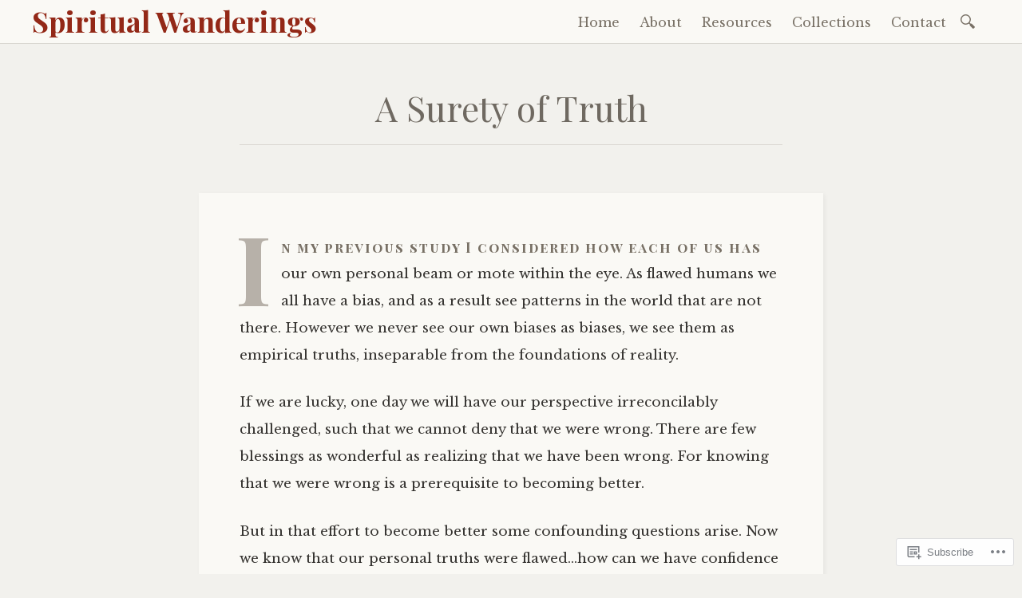

--- FILE ---
content_type: text/html; charset=UTF-8
request_url: https://spiritualwanderings.com/collections/a-surety-of-truth/
body_size: 29904
content:

<!DOCTYPE html>
<html lang="en">
	<head>
		<meta charset="UTF-8" />
		<meta name="viewport" content="width=device-width, initial-scale=1">
		<link rel="profile" href="http://gmpg.org/xfn/11" />
		<link rel="pingback" href="https://spiritualwanderings.com/xmlrpc.php" />
		<title>A Surety of Truth &#8211; Spiritual Wanderings</title>
<meta name='robots' content='max-image-preview:large' />

<!-- Async WordPress.com Remote Login -->
<script id="wpcom_remote_login_js">
var wpcom_remote_login_extra_auth = '';
function wpcom_remote_login_remove_dom_node_id( element_id ) {
	var dom_node = document.getElementById( element_id );
	if ( dom_node ) { dom_node.parentNode.removeChild( dom_node ); }
}
function wpcom_remote_login_remove_dom_node_classes( class_name ) {
	var dom_nodes = document.querySelectorAll( '.' + class_name );
	for ( var i = 0; i < dom_nodes.length; i++ ) {
		dom_nodes[ i ].parentNode.removeChild( dom_nodes[ i ] );
	}
}
function wpcom_remote_login_final_cleanup() {
	wpcom_remote_login_remove_dom_node_classes( "wpcom_remote_login_msg" );
	wpcom_remote_login_remove_dom_node_id( "wpcom_remote_login_key" );
	wpcom_remote_login_remove_dom_node_id( "wpcom_remote_login_validate" );
	wpcom_remote_login_remove_dom_node_id( "wpcom_remote_login_js" );
	wpcom_remote_login_remove_dom_node_id( "wpcom_request_access_iframe" );
	wpcom_remote_login_remove_dom_node_id( "wpcom_request_access_styles" );
}

// Watch for messages back from the remote login
window.addEventListener( "message", function( e ) {
	if ( e.origin === "https://r-login.wordpress.com" ) {
		var data = {};
		try {
			data = JSON.parse( e.data );
		} catch( e ) {
			wpcom_remote_login_final_cleanup();
			return;
		}

		if ( data.msg === 'LOGIN' ) {
			// Clean up the login check iframe
			wpcom_remote_login_remove_dom_node_id( "wpcom_remote_login_key" );

			var id_regex = new RegExp( /^[0-9]+$/ );
			var token_regex = new RegExp( /^.*|.*|.*$/ );
			if (
				token_regex.test( data.token )
				&& id_regex.test( data.wpcomid )
			) {
				// We have everything we need to ask for a login
				var script = document.createElement( "script" );
				script.setAttribute( "id", "wpcom_remote_login_validate" );
				script.src = '/remote-login.php?wpcom_remote_login=validate'
					+ '&wpcomid=' + data.wpcomid
					+ '&token=' + encodeURIComponent( data.token )
					+ '&host=' + window.location.protocol
					+ '//' + window.location.hostname
					+ '&postid=4746'
					+ '&is_singular=';
				document.body.appendChild( script );
			}

			return;
		}

		// Safari ITP, not logged in, so redirect
		if ( data.msg === 'LOGIN-REDIRECT' ) {
			window.location = 'https://wordpress.com/log-in?redirect_to=' + window.location.href;
			return;
		}

		// Safari ITP, storage access failed, remove the request
		if ( data.msg === 'LOGIN-REMOVE' ) {
			var css_zap = 'html { -webkit-transition: margin-top 1s; transition: margin-top 1s; } /* 9001 */ html { margin-top: 0 !important; } * html body { margin-top: 0 !important; } @media screen and ( max-width: 782px ) { html { margin-top: 0 !important; } * html body { margin-top: 0 !important; } }';
			var style_zap = document.createElement( 'style' );
			style_zap.type = 'text/css';
			style_zap.appendChild( document.createTextNode( css_zap ) );
			document.body.appendChild( style_zap );

			var e = document.getElementById( 'wpcom_request_access_iframe' );
			e.parentNode.removeChild( e );

			document.cookie = 'wordpress_com_login_access=denied; path=/; max-age=31536000';

			return;
		}

		// Safari ITP
		if ( data.msg === 'REQUEST_ACCESS' ) {
			console.log( 'request access: safari' );

			// Check ITP iframe enable/disable knob
			if ( wpcom_remote_login_extra_auth !== 'safari_itp_iframe' ) {
				return;
			}

			// If we are in a "private window" there is no ITP.
			var private_window = false;
			try {
				var opendb = window.openDatabase( null, null, null, null );
			} catch( e ) {
				private_window = true;
			}

			if ( private_window ) {
				console.log( 'private window' );
				return;
			}

			var iframe = document.createElement( 'iframe' );
			iframe.id = 'wpcom_request_access_iframe';
			iframe.setAttribute( 'scrolling', 'no' );
			iframe.setAttribute( 'sandbox', 'allow-storage-access-by-user-activation allow-scripts allow-same-origin allow-top-navigation-by-user-activation' );
			iframe.src = 'https://r-login.wordpress.com/remote-login.php?wpcom_remote_login=request_access&origin=' + encodeURIComponent( data.origin ) + '&wpcomid=' + encodeURIComponent( data.wpcomid );

			var css = 'html { -webkit-transition: margin-top 1s; transition: margin-top 1s; } /* 9001 */ html { margin-top: 46px !important; } * html body { margin-top: 46px !important; } @media screen and ( max-width: 660px ) { html { margin-top: 71px !important; } * html body { margin-top: 71px !important; } #wpcom_request_access_iframe { display: block; height: 71px !important; } } #wpcom_request_access_iframe { border: 0px; height: 46px; position: fixed; top: 0; left: 0; width: 100%; min-width: 100%; z-index: 99999; background: #23282d; } ';

			var style = document.createElement( 'style' );
			style.type = 'text/css';
			style.id = 'wpcom_request_access_styles';
			style.appendChild( document.createTextNode( css ) );
			document.body.appendChild( style );

			document.body.appendChild( iframe );
		}

		if ( data.msg === 'DONE' ) {
			wpcom_remote_login_final_cleanup();
		}
	}
}, false );

// Inject the remote login iframe after the page has had a chance to load
// more critical resources
window.addEventListener( "DOMContentLoaded", function( e ) {
	var iframe = document.createElement( "iframe" );
	iframe.style.display = "none";
	iframe.setAttribute( "scrolling", "no" );
	iframe.setAttribute( "id", "wpcom_remote_login_key" );
	iframe.src = "https://r-login.wordpress.com/remote-login.php"
		+ "?wpcom_remote_login=key"
		+ "&origin=aHR0cHM6Ly9zcGlyaXR1YWx3YW5kZXJpbmdzLmNvbQ%3D%3D"
		+ "&wpcomid=161611236"
		+ "&time=" + Math.floor( Date.now() / 1000 );
	document.body.appendChild( iframe );
}, false );
</script>
<link rel='dns-prefetch' href='//s0.wp.com' />
<link rel='dns-prefetch' href='//wordpress.com' />
<link rel='dns-prefetch' href='//fonts-api.wp.com' />
<link rel="alternate" type="application/rss+xml" title="Spiritual Wanderings &raquo; Feed" href="https://spiritualwanderings.com/feed/" />
<link rel="alternate" type="application/rss+xml" title="Spiritual Wanderings &raquo; Comments Feed" href="https://spiritualwanderings.com/comments/feed/" />
	<script type="text/javascript">
		/* <![CDATA[ */
		function addLoadEvent(func) {
			var oldonload = window.onload;
			if (typeof window.onload != 'function') {
				window.onload = func;
			} else {
				window.onload = function () {
					oldonload();
					func();
				}
			}
		}
		/* ]]> */
	</script>
	<link crossorigin='anonymous' rel='stylesheet' id='all-css-0-1' href='/wp-content/mu-plugins/likes/jetpack-likes.css?m=1743883414i&cssminify=yes' type='text/css' media='all' />
<style id='wp-emoji-styles-inline-css'>

	img.wp-smiley, img.emoji {
		display: inline !important;
		border: none !important;
		box-shadow: none !important;
		height: 1em !important;
		width: 1em !important;
		margin: 0 0.07em !important;
		vertical-align: -0.1em !important;
		background: none !important;
		padding: 0 !important;
	}
/*# sourceURL=wp-emoji-styles-inline-css */
</style>
<link crossorigin='anonymous' rel='stylesheet' id='all-css-2-1' href='/wp-content/plugins/gutenberg-core/v22.2.0/build/styles/block-library/style.css?m=1764855221i&cssminify=yes' type='text/css' media='all' />
<style id='wp-block-library-inline-css'>
.has-text-align-justify {
	text-align:justify;
}
.has-text-align-justify{text-align:justify;}

/*# sourceURL=wp-block-library-inline-css */
</style><style id='wp-block-paragraph-inline-css'>
.is-small-text{font-size:.875em}.is-regular-text{font-size:1em}.is-large-text{font-size:2.25em}.is-larger-text{font-size:3em}.has-drop-cap:not(:focus):first-letter{float:left;font-size:8.4em;font-style:normal;font-weight:100;line-height:.68;margin:.05em .1em 0 0;text-transform:uppercase}body.rtl .has-drop-cap:not(:focus):first-letter{float:none;margin-left:.1em}p.has-drop-cap.has-background{overflow:hidden}:root :where(p.has-background){padding:1.25em 2.375em}:where(p.has-text-color:not(.has-link-color)) a{color:inherit}p.has-text-align-left[style*="writing-mode:vertical-lr"],p.has-text-align-right[style*="writing-mode:vertical-rl"]{rotate:180deg}
/*# sourceURL=/wp-content/plugins/gutenberg-core/v22.2.0/build/styles/block-library/paragraph/style.css */
</style>
<style id='wp-block-heading-inline-css'>
h1:where(.wp-block-heading).has-background,h2:where(.wp-block-heading).has-background,h3:where(.wp-block-heading).has-background,h4:where(.wp-block-heading).has-background,h5:where(.wp-block-heading).has-background,h6:where(.wp-block-heading).has-background{padding:1.25em 2.375em}h1.has-text-align-left[style*=writing-mode]:where([style*=vertical-lr]),h1.has-text-align-right[style*=writing-mode]:where([style*=vertical-rl]),h2.has-text-align-left[style*=writing-mode]:where([style*=vertical-lr]),h2.has-text-align-right[style*=writing-mode]:where([style*=vertical-rl]),h3.has-text-align-left[style*=writing-mode]:where([style*=vertical-lr]),h3.has-text-align-right[style*=writing-mode]:where([style*=vertical-rl]),h4.has-text-align-left[style*=writing-mode]:where([style*=vertical-lr]),h4.has-text-align-right[style*=writing-mode]:where([style*=vertical-rl]),h5.has-text-align-left[style*=writing-mode]:where([style*=vertical-lr]),h5.has-text-align-right[style*=writing-mode]:where([style*=vertical-rl]),h6.has-text-align-left[style*=writing-mode]:where([style*=vertical-lr]),h6.has-text-align-right[style*=writing-mode]:where([style*=vertical-rl]){rotate:180deg}
/*# sourceURL=/wp-content/plugins/gutenberg-core/v22.2.0/build/styles/block-library/heading/style.css */
</style>
<style id='global-styles-inline-css'>
:root{--wp--preset--aspect-ratio--square: 1;--wp--preset--aspect-ratio--4-3: 4/3;--wp--preset--aspect-ratio--3-4: 3/4;--wp--preset--aspect-ratio--3-2: 3/2;--wp--preset--aspect-ratio--2-3: 2/3;--wp--preset--aspect-ratio--16-9: 16/9;--wp--preset--aspect-ratio--9-16: 9/16;--wp--preset--color--black: #26231e;--wp--preset--color--cyan-bluish-gray: #abb8c3;--wp--preset--color--white: #ffffff;--wp--preset--color--pale-pink: #f78da7;--wp--preset--color--vivid-red: #cf2e2e;--wp--preset--color--luminous-vivid-orange: #ff6900;--wp--preset--color--luminous-vivid-amber: #fcb900;--wp--preset--color--light-green-cyan: #7bdcb5;--wp--preset--color--vivid-green-cyan: #00d084;--wp--preset--color--pale-cyan-blue: #8ed1fc;--wp--preset--color--vivid-cyan-blue: #0693e3;--wp--preset--color--vivid-purple: #9b51e0;--wp--preset--color--dark-gray: #787065;--wp--preset--color--medium-gray: #a09a92;--wp--preset--color--light-gray: #d9d6d0;--wp--preset--color--red: #932817;--wp--preset--color--dark-red: #712012;--wp--preset--gradient--vivid-cyan-blue-to-vivid-purple: linear-gradient(135deg,rgb(6,147,227) 0%,rgb(155,81,224) 100%);--wp--preset--gradient--light-green-cyan-to-vivid-green-cyan: linear-gradient(135deg,rgb(122,220,180) 0%,rgb(0,208,130) 100%);--wp--preset--gradient--luminous-vivid-amber-to-luminous-vivid-orange: linear-gradient(135deg,rgb(252,185,0) 0%,rgb(255,105,0) 100%);--wp--preset--gradient--luminous-vivid-orange-to-vivid-red: linear-gradient(135deg,rgb(255,105,0) 0%,rgb(207,46,46) 100%);--wp--preset--gradient--very-light-gray-to-cyan-bluish-gray: linear-gradient(135deg,rgb(238,238,238) 0%,rgb(169,184,195) 100%);--wp--preset--gradient--cool-to-warm-spectrum: linear-gradient(135deg,rgb(74,234,220) 0%,rgb(151,120,209) 20%,rgb(207,42,186) 40%,rgb(238,44,130) 60%,rgb(251,105,98) 80%,rgb(254,248,76) 100%);--wp--preset--gradient--blush-light-purple: linear-gradient(135deg,rgb(255,206,236) 0%,rgb(152,150,240) 100%);--wp--preset--gradient--blush-bordeaux: linear-gradient(135deg,rgb(254,205,165) 0%,rgb(254,45,45) 50%,rgb(107,0,62) 100%);--wp--preset--gradient--luminous-dusk: linear-gradient(135deg,rgb(255,203,112) 0%,rgb(199,81,192) 50%,rgb(65,88,208) 100%);--wp--preset--gradient--pale-ocean: linear-gradient(135deg,rgb(255,245,203) 0%,rgb(182,227,212) 50%,rgb(51,167,181) 100%);--wp--preset--gradient--electric-grass: linear-gradient(135deg,rgb(202,248,128) 0%,rgb(113,206,126) 100%);--wp--preset--gradient--midnight: linear-gradient(135deg,rgb(2,3,129) 0%,rgb(40,116,252) 100%);--wp--preset--font-size--small: 13px;--wp--preset--font-size--medium: 20px;--wp--preset--font-size--large: 36px;--wp--preset--font-size--x-large: 42px;--wp--preset--font-family--albert-sans: 'Albert Sans', sans-serif;--wp--preset--font-family--alegreya: Alegreya, serif;--wp--preset--font-family--arvo: Arvo, serif;--wp--preset--font-family--bodoni-moda: 'Bodoni Moda', serif;--wp--preset--font-family--bricolage-grotesque: 'Bricolage Grotesque', sans-serif;--wp--preset--font-family--cabin: Cabin, sans-serif;--wp--preset--font-family--chivo: Chivo, sans-serif;--wp--preset--font-family--commissioner: Commissioner, sans-serif;--wp--preset--font-family--cormorant: Cormorant, serif;--wp--preset--font-family--courier-prime: 'Courier Prime', monospace;--wp--preset--font-family--crimson-pro: 'Crimson Pro', serif;--wp--preset--font-family--dm-mono: 'DM Mono', monospace;--wp--preset--font-family--dm-sans: 'DM Sans', sans-serif;--wp--preset--font-family--dm-serif-display: 'DM Serif Display', serif;--wp--preset--font-family--domine: Domine, serif;--wp--preset--font-family--eb-garamond: 'EB Garamond', serif;--wp--preset--font-family--epilogue: Epilogue, sans-serif;--wp--preset--font-family--fahkwang: Fahkwang, sans-serif;--wp--preset--font-family--figtree: Figtree, sans-serif;--wp--preset--font-family--fira-sans: 'Fira Sans', sans-serif;--wp--preset--font-family--fjalla-one: 'Fjalla One', sans-serif;--wp--preset--font-family--fraunces: Fraunces, serif;--wp--preset--font-family--gabarito: Gabarito, system-ui;--wp--preset--font-family--ibm-plex-mono: 'IBM Plex Mono', monospace;--wp--preset--font-family--ibm-plex-sans: 'IBM Plex Sans', sans-serif;--wp--preset--font-family--ibarra-real-nova: 'Ibarra Real Nova', serif;--wp--preset--font-family--instrument-serif: 'Instrument Serif', serif;--wp--preset--font-family--inter: Inter, sans-serif;--wp--preset--font-family--josefin-sans: 'Josefin Sans', sans-serif;--wp--preset--font-family--jost: Jost, sans-serif;--wp--preset--font-family--libre-baskerville: 'Libre Baskerville', serif;--wp--preset--font-family--libre-franklin: 'Libre Franklin', sans-serif;--wp--preset--font-family--literata: Literata, serif;--wp--preset--font-family--lora: Lora, serif;--wp--preset--font-family--merriweather: Merriweather, serif;--wp--preset--font-family--montserrat: Montserrat, sans-serif;--wp--preset--font-family--newsreader: Newsreader, serif;--wp--preset--font-family--noto-sans-mono: 'Noto Sans Mono', sans-serif;--wp--preset--font-family--nunito: Nunito, sans-serif;--wp--preset--font-family--open-sans: 'Open Sans', sans-serif;--wp--preset--font-family--overpass: Overpass, sans-serif;--wp--preset--font-family--pt-serif: 'PT Serif', serif;--wp--preset--font-family--petrona: Petrona, serif;--wp--preset--font-family--piazzolla: Piazzolla, serif;--wp--preset--font-family--playfair-display: 'Playfair Display', serif;--wp--preset--font-family--plus-jakarta-sans: 'Plus Jakarta Sans', sans-serif;--wp--preset--font-family--poppins: Poppins, sans-serif;--wp--preset--font-family--raleway: Raleway, sans-serif;--wp--preset--font-family--roboto: Roboto, sans-serif;--wp--preset--font-family--roboto-slab: 'Roboto Slab', serif;--wp--preset--font-family--rubik: Rubik, sans-serif;--wp--preset--font-family--rufina: Rufina, serif;--wp--preset--font-family--sora: Sora, sans-serif;--wp--preset--font-family--source-sans-3: 'Source Sans 3', sans-serif;--wp--preset--font-family--source-serif-4: 'Source Serif 4', serif;--wp--preset--font-family--space-mono: 'Space Mono', monospace;--wp--preset--font-family--syne: Syne, sans-serif;--wp--preset--font-family--texturina: Texturina, serif;--wp--preset--font-family--urbanist: Urbanist, sans-serif;--wp--preset--font-family--work-sans: 'Work Sans', sans-serif;--wp--preset--spacing--20: 0.44rem;--wp--preset--spacing--30: 0.67rem;--wp--preset--spacing--40: 1rem;--wp--preset--spacing--50: 1.5rem;--wp--preset--spacing--60: 2.25rem;--wp--preset--spacing--70: 3.38rem;--wp--preset--spacing--80: 5.06rem;--wp--preset--shadow--natural: 6px 6px 9px rgba(0, 0, 0, 0.2);--wp--preset--shadow--deep: 12px 12px 50px rgba(0, 0, 0, 0.4);--wp--preset--shadow--sharp: 6px 6px 0px rgba(0, 0, 0, 0.2);--wp--preset--shadow--outlined: 6px 6px 0px -3px rgb(255, 255, 255), 6px 6px rgb(0, 0, 0);--wp--preset--shadow--crisp: 6px 6px 0px rgb(0, 0, 0);}:where(.is-layout-flex){gap: 0.5em;}:where(.is-layout-grid){gap: 0.5em;}body .is-layout-flex{display: flex;}.is-layout-flex{flex-wrap: wrap;align-items: center;}.is-layout-flex > :is(*, div){margin: 0;}body .is-layout-grid{display: grid;}.is-layout-grid > :is(*, div){margin: 0;}:where(.wp-block-columns.is-layout-flex){gap: 2em;}:where(.wp-block-columns.is-layout-grid){gap: 2em;}:where(.wp-block-post-template.is-layout-flex){gap: 1.25em;}:where(.wp-block-post-template.is-layout-grid){gap: 1.25em;}.has-black-color{color: var(--wp--preset--color--black) !important;}.has-cyan-bluish-gray-color{color: var(--wp--preset--color--cyan-bluish-gray) !important;}.has-white-color{color: var(--wp--preset--color--white) !important;}.has-pale-pink-color{color: var(--wp--preset--color--pale-pink) !important;}.has-vivid-red-color{color: var(--wp--preset--color--vivid-red) !important;}.has-luminous-vivid-orange-color{color: var(--wp--preset--color--luminous-vivid-orange) !important;}.has-luminous-vivid-amber-color{color: var(--wp--preset--color--luminous-vivid-amber) !important;}.has-light-green-cyan-color{color: var(--wp--preset--color--light-green-cyan) !important;}.has-vivid-green-cyan-color{color: var(--wp--preset--color--vivid-green-cyan) !important;}.has-pale-cyan-blue-color{color: var(--wp--preset--color--pale-cyan-blue) !important;}.has-vivid-cyan-blue-color{color: var(--wp--preset--color--vivid-cyan-blue) !important;}.has-vivid-purple-color{color: var(--wp--preset--color--vivid-purple) !important;}.has-black-background-color{background-color: var(--wp--preset--color--black) !important;}.has-cyan-bluish-gray-background-color{background-color: var(--wp--preset--color--cyan-bluish-gray) !important;}.has-white-background-color{background-color: var(--wp--preset--color--white) !important;}.has-pale-pink-background-color{background-color: var(--wp--preset--color--pale-pink) !important;}.has-vivid-red-background-color{background-color: var(--wp--preset--color--vivid-red) !important;}.has-luminous-vivid-orange-background-color{background-color: var(--wp--preset--color--luminous-vivid-orange) !important;}.has-luminous-vivid-amber-background-color{background-color: var(--wp--preset--color--luminous-vivid-amber) !important;}.has-light-green-cyan-background-color{background-color: var(--wp--preset--color--light-green-cyan) !important;}.has-vivid-green-cyan-background-color{background-color: var(--wp--preset--color--vivid-green-cyan) !important;}.has-pale-cyan-blue-background-color{background-color: var(--wp--preset--color--pale-cyan-blue) !important;}.has-vivid-cyan-blue-background-color{background-color: var(--wp--preset--color--vivid-cyan-blue) !important;}.has-vivid-purple-background-color{background-color: var(--wp--preset--color--vivid-purple) !important;}.has-black-border-color{border-color: var(--wp--preset--color--black) !important;}.has-cyan-bluish-gray-border-color{border-color: var(--wp--preset--color--cyan-bluish-gray) !important;}.has-white-border-color{border-color: var(--wp--preset--color--white) !important;}.has-pale-pink-border-color{border-color: var(--wp--preset--color--pale-pink) !important;}.has-vivid-red-border-color{border-color: var(--wp--preset--color--vivid-red) !important;}.has-luminous-vivid-orange-border-color{border-color: var(--wp--preset--color--luminous-vivid-orange) !important;}.has-luminous-vivid-amber-border-color{border-color: var(--wp--preset--color--luminous-vivid-amber) !important;}.has-light-green-cyan-border-color{border-color: var(--wp--preset--color--light-green-cyan) !important;}.has-vivid-green-cyan-border-color{border-color: var(--wp--preset--color--vivid-green-cyan) !important;}.has-pale-cyan-blue-border-color{border-color: var(--wp--preset--color--pale-cyan-blue) !important;}.has-vivid-cyan-blue-border-color{border-color: var(--wp--preset--color--vivid-cyan-blue) !important;}.has-vivid-purple-border-color{border-color: var(--wp--preset--color--vivid-purple) !important;}.has-vivid-cyan-blue-to-vivid-purple-gradient-background{background: var(--wp--preset--gradient--vivid-cyan-blue-to-vivid-purple) !important;}.has-light-green-cyan-to-vivid-green-cyan-gradient-background{background: var(--wp--preset--gradient--light-green-cyan-to-vivid-green-cyan) !important;}.has-luminous-vivid-amber-to-luminous-vivid-orange-gradient-background{background: var(--wp--preset--gradient--luminous-vivid-amber-to-luminous-vivid-orange) !important;}.has-luminous-vivid-orange-to-vivid-red-gradient-background{background: var(--wp--preset--gradient--luminous-vivid-orange-to-vivid-red) !important;}.has-very-light-gray-to-cyan-bluish-gray-gradient-background{background: var(--wp--preset--gradient--very-light-gray-to-cyan-bluish-gray) !important;}.has-cool-to-warm-spectrum-gradient-background{background: var(--wp--preset--gradient--cool-to-warm-spectrum) !important;}.has-blush-light-purple-gradient-background{background: var(--wp--preset--gradient--blush-light-purple) !important;}.has-blush-bordeaux-gradient-background{background: var(--wp--preset--gradient--blush-bordeaux) !important;}.has-luminous-dusk-gradient-background{background: var(--wp--preset--gradient--luminous-dusk) !important;}.has-pale-ocean-gradient-background{background: var(--wp--preset--gradient--pale-ocean) !important;}.has-electric-grass-gradient-background{background: var(--wp--preset--gradient--electric-grass) !important;}.has-midnight-gradient-background{background: var(--wp--preset--gradient--midnight) !important;}.has-small-font-size{font-size: var(--wp--preset--font-size--small) !important;}.has-medium-font-size{font-size: var(--wp--preset--font-size--medium) !important;}.has-large-font-size{font-size: var(--wp--preset--font-size--large) !important;}.has-x-large-font-size{font-size: var(--wp--preset--font-size--x-large) !important;}.has-albert-sans-font-family{font-family: var(--wp--preset--font-family--albert-sans) !important;}.has-alegreya-font-family{font-family: var(--wp--preset--font-family--alegreya) !important;}.has-arvo-font-family{font-family: var(--wp--preset--font-family--arvo) !important;}.has-bodoni-moda-font-family{font-family: var(--wp--preset--font-family--bodoni-moda) !important;}.has-bricolage-grotesque-font-family{font-family: var(--wp--preset--font-family--bricolage-grotesque) !important;}.has-cabin-font-family{font-family: var(--wp--preset--font-family--cabin) !important;}.has-chivo-font-family{font-family: var(--wp--preset--font-family--chivo) !important;}.has-commissioner-font-family{font-family: var(--wp--preset--font-family--commissioner) !important;}.has-cormorant-font-family{font-family: var(--wp--preset--font-family--cormorant) !important;}.has-courier-prime-font-family{font-family: var(--wp--preset--font-family--courier-prime) !important;}.has-crimson-pro-font-family{font-family: var(--wp--preset--font-family--crimson-pro) !important;}.has-dm-mono-font-family{font-family: var(--wp--preset--font-family--dm-mono) !important;}.has-dm-sans-font-family{font-family: var(--wp--preset--font-family--dm-sans) !important;}.has-dm-serif-display-font-family{font-family: var(--wp--preset--font-family--dm-serif-display) !important;}.has-domine-font-family{font-family: var(--wp--preset--font-family--domine) !important;}.has-eb-garamond-font-family{font-family: var(--wp--preset--font-family--eb-garamond) !important;}.has-epilogue-font-family{font-family: var(--wp--preset--font-family--epilogue) !important;}.has-fahkwang-font-family{font-family: var(--wp--preset--font-family--fahkwang) !important;}.has-figtree-font-family{font-family: var(--wp--preset--font-family--figtree) !important;}.has-fira-sans-font-family{font-family: var(--wp--preset--font-family--fira-sans) !important;}.has-fjalla-one-font-family{font-family: var(--wp--preset--font-family--fjalla-one) !important;}.has-fraunces-font-family{font-family: var(--wp--preset--font-family--fraunces) !important;}.has-gabarito-font-family{font-family: var(--wp--preset--font-family--gabarito) !important;}.has-ibm-plex-mono-font-family{font-family: var(--wp--preset--font-family--ibm-plex-mono) !important;}.has-ibm-plex-sans-font-family{font-family: var(--wp--preset--font-family--ibm-plex-sans) !important;}.has-ibarra-real-nova-font-family{font-family: var(--wp--preset--font-family--ibarra-real-nova) !important;}.has-instrument-serif-font-family{font-family: var(--wp--preset--font-family--instrument-serif) !important;}.has-inter-font-family{font-family: var(--wp--preset--font-family--inter) !important;}.has-josefin-sans-font-family{font-family: var(--wp--preset--font-family--josefin-sans) !important;}.has-jost-font-family{font-family: var(--wp--preset--font-family--jost) !important;}.has-libre-baskerville-font-family{font-family: var(--wp--preset--font-family--libre-baskerville) !important;}.has-libre-franklin-font-family{font-family: var(--wp--preset--font-family--libre-franklin) !important;}.has-literata-font-family{font-family: var(--wp--preset--font-family--literata) !important;}.has-lora-font-family{font-family: var(--wp--preset--font-family--lora) !important;}.has-merriweather-font-family{font-family: var(--wp--preset--font-family--merriweather) !important;}.has-montserrat-font-family{font-family: var(--wp--preset--font-family--montserrat) !important;}.has-newsreader-font-family{font-family: var(--wp--preset--font-family--newsreader) !important;}.has-noto-sans-mono-font-family{font-family: var(--wp--preset--font-family--noto-sans-mono) !important;}.has-nunito-font-family{font-family: var(--wp--preset--font-family--nunito) !important;}.has-open-sans-font-family{font-family: var(--wp--preset--font-family--open-sans) !important;}.has-overpass-font-family{font-family: var(--wp--preset--font-family--overpass) !important;}.has-pt-serif-font-family{font-family: var(--wp--preset--font-family--pt-serif) !important;}.has-petrona-font-family{font-family: var(--wp--preset--font-family--petrona) !important;}.has-piazzolla-font-family{font-family: var(--wp--preset--font-family--piazzolla) !important;}.has-playfair-display-font-family{font-family: var(--wp--preset--font-family--playfair-display) !important;}.has-plus-jakarta-sans-font-family{font-family: var(--wp--preset--font-family--plus-jakarta-sans) !important;}.has-poppins-font-family{font-family: var(--wp--preset--font-family--poppins) !important;}.has-raleway-font-family{font-family: var(--wp--preset--font-family--raleway) !important;}.has-roboto-font-family{font-family: var(--wp--preset--font-family--roboto) !important;}.has-roboto-slab-font-family{font-family: var(--wp--preset--font-family--roboto-slab) !important;}.has-rubik-font-family{font-family: var(--wp--preset--font-family--rubik) !important;}.has-rufina-font-family{font-family: var(--wp--preset--font-family--rufina) !important;}.has-sora-font-family{font-family: var(--wp--preset--font-family--sora) !important;}.has-source-sans-3-font-family{font-family: var(--wp--preset--font-family--source-sans-3) !important;}.has-source-serif-4-font-family{font-family: var(--wp--preset--font-family--source-serif-4) !important;}.has-space-mono-font-family{font-family: var(--wp--preset--font-family--space-mono) !important;}.has-syne-font-family{font-family: var(--wp--preset--font-family--syne) !important;}.has-texturina-font-family{font-family: var(--wp--preset--font-family--texturina) !important;}.has-urbanist-font-family{font-family: var(--wp--preset--font-family--urbanist) !important;}.has-work-sans-font-family{font-family: var(--wp--preset--font-family--work-sans) !important;}
/*# sourceURL=global-styles-inline-css */
</style>

<style id='classic-theme-styles-inline-css'>
/*! This file is auto-generated */
.wp-block-button__link{color:#fff;background-color:#32373c;border-radius:9999px;box-shadow:none;text-decoration:none;padding:calc(.667em + 2px) calc(1.333em + 2px);font-size:1.125em}.wp-block-file__button{background:#32373c;color:#fff;text-decoration:none}
/*# sourceURL=/wp-includes/css/classic-themes.min.css */
</style>
<link crossorigin='anonymous' rel='stylesheet' id='all-css-4-1' href='/_static/??-eJx9kNEOgjAMRX/[base64]&cssminify=yes' type='text/css' media='all' />
<link rel='stylesheet' id='libretto-fonts-css' href='https://fonts-api.wp.com/css?family=Libre+Baskerville%3A400%2C700%2C400italic%7CPlayfair+Display%3A400%2C700%2C400italic%2C700italic%7CPlayfair+Display+SC%3A700%2C700italic%7CMontserrat%3A400%7CDroid+Sans+Mono%3A400&#038;subset=latin%2Clatin-ext' media='all' />
<link crossorigin='anonymous' rel='stylesheet' id='all-css-6-1' href='/_static/??-eJx9i8EKgzAQRH/IuAiR2kPpt5iwjVs22ZBs8PdN6UUvXoYZ5j3Ys/GSFJOCbhixQm4OmFxBVQHqZ/3n6Gsd4MTHZjK3QB0o6FhCrwE6dZp3UkAxLH5VknQZ5sMrlZ/6jq/Jzk9rl8dkvwdM0j/g&cssminify=yes' type='text/css' media='all' />
<link crossorigin='anonymous' rel='stylesheet' id='print-css-7-1' href='/wp-content/mu-plugins/global-print/global-print.css?m=1465851035i&cssminify=yes' type='text/css' media='print' />
<style id='jetpack-global-styles-frontend-style-inline-css'>
:root { --font-headings: unset; --font-base: unset; --font-headings-default: -apple-system,BlinkMacSystemFont,"Segoe UI",Roboto,Oxygen-Sans,Ubuntu,Cantarell,"Helvetica Neue",sans-serif; --font-base-default: -apple-system,BlinkMacSystemFont,"Segoe UI",Roboto,Oxygen-Sans,Ubuntu,Cantarell,"Helvetica Neue",sans-serif;}
/*# sourceURL=jetpack-global-styles-frontend-style-inline-css */
</style>
<link crossorigin='anonymous' rel='stylesheet' id='all-css-10-1' href='/_static/??-eJyNjcEKwjAQRH/IuFRT6kX8FNkmS5K6yQY3Qfx7bfEiXrwM82B4A49qnJRGpUHupnIPqSgs1Cq624chi6zhO5OCRryTR++fW00l7J3qDv43XVNxoOISsmEJol/wY2uR8vs3WggsM/I6uOTzMI3Hw8lOg11eUT1JKA==&cssminify=yes' type='text/css' media='all' />
<script type="text/javascript" id="wpcom-actionbar-placeholder-js-extra">
/* <![CDATA[ */
var actionbardata = {"siteID":"161611236","postID":"4746","siteURL":"https://spiritualwanderings.com","xhrURL":"https://spiritualwanderings.com/wp-admin/admin-ajax.php","nonce":"761f12cbc2","isLoggedIn":"","statusMessage":"","subsEmailDefault":"instantly","proxyScriptUrl":"https://s0.wp.com/wp-content/js/wpcom-proxy-request.js?m=1513050504i&amp;ver=20211021","shortlink":"https://wp.me/PaW6sQ-1ey","i18n":{"followedText":"New posts from this site will now appear in your \u003Ca href=\"https://wordpress.com/reader\"\u003EReader\u003C/a\u003E","foldBar":"Collapse this bar","unfoldBar":"Expand this bar","shortLinkCopied":"Shortlink copied to clipboard."}};
//# sourceURL=wpcom-actionbar-placeholder-js-extra
/* ]]> */
</script>
<script type="text/javascript" id="jetpack-mu-wpcom-settings-js-before">
/* <![CDATA[ */
var JETPACK_MU_WPCOM_SETTINGS = {"assetsUrl":"https://s0.wp.com/wp-content/mu-plugins/jetpack-mu-wpcom-plugin/moon/jetpack_vendor/automattic/jetpack-mu-wpcom/src/build/"};
//# sourceURL=jetpack-mu-wpcom-settings-js-before
/* ]]> */
</script>
<script crossorigin='anonymous' type='text/javascript'  src='/_static/??-eJyNjdsOgjAQRH/IsigB9cH4LVI2tE1vbrcR/p6S0MQ3fZpJ5pwMfKKQwTN6BpOALItIYVkbk05QNu2lzROmfTTvjLQe0Tjtf0LC6ZlejN9wfWOFrigxj2D1SMgcdr/2P3EOWSos8NM9ztdL23ftcLubDSMVT10='></script>
<script type="text/javascript" id="rlt-proxy-js-after">
/* <![CDATA[ */
	rltInitialize( {"token":null,"iframeOrigins":["https:\/\/widgets.wp.com"]} );
//# sourceURL=rlt-proxy-js-after
/* ]]> */
</script>
<link rel="EditURI" type="application/rsd+xml" title="RSD" href="https://spiritualwanderingsdotcom.wordpress.com/xmlrpc.php?rsd" />
<meta name="generator" content="WordPress.com" />
<link rel="canonical" href="https://spiritualwanderings.com/collections/a-surety-of-truth/" />
<link rel='shortlink' href='https://wp.me/PaW6sQ-1ey' />
<link rel="alternate" type="application/json+oembed" href="https://public-api.wordpress.com/oembed/?format=json&amp;url=https%3A%2F%2Fspiritualwanderings.com%2Fcollections%2Fa-surety-of-truth%2F&amp;for=wpcom-auto-discovery" /><link rel="alternate" type="application/xml+oembed" href="https://public-api.wordpress.com/oembed/?format=xml&amp;url=https%3A%2F%2Fspiritualwanderings.com%2Fcollections%2Fa-surety-of-truth%2F&amp;for=wpcom-auto-discovery" />
<!-- Jetpack Open Graph Tags -->
<meta property="og:type" content="article" />
<meta property="og:title" content="A Surety of Truth" />
<meta property="og:url" content="https://spiritualwanderings.com/collections/a-surety-of-truth/" />
<meta property="og:description" content="In my previous study I considered how each of us has our own personal beam or mote within the eye. As flawed humans we all have a bias, and as a result see patterns in the world that are not there.…" />
<meta property="article:published_time" content="2020-10-20T20:53:36+00:00" />
<meta property="article:modified_time" content="2020-10-20T20:53:36+00:00" />
<meta property="og:site_name" content="Spiritual Wanderings" />
<meta property="og:image" content="https://spiritualwanderings.com/wp-content/uploads/2019/06/cropped-pexels-photo-1535402.jpeg?w=200" />
<meta property="og:image:width" content="200" />
<meta property="og:image:height" content="200" />
<meta property="og:image:alt" content="" />
<meta property="og:locale" content="en_US" />
<meta property="article:publisher" content="https://www.facebook.com/WordPresscom" />
<meta name="twitter:text:title" content="A Surety of&nbsp;Truth" />
<meta name="twitter:image" content="https://spiritualwanderings.com/wp-content/uploads/2019/06/cropped-pexels-photo-1535402.jpeg?w=240" />
<meta name="twitter:card" content="summary" />

<!-- End Jetpack Open Graph Tags -->
<link rel="search" type="application/opensearchdescription+xml" href="https://spiritualwanderings.com/osd.xml" title="Spiritual Wanderings" />
<link rel="search" type="application/opensearchdescription+xml" href="https://s1.wp.com/opensearch.xml" title="WordPress.com" />
<meta name="description" content="In my previous study I considered how each of us has our own personal beam or mote within the eye. As flawed humans we all have a bias, and as a result see patterns in the world that are not there. However we never see our own biases as biases, we see them as empirical&hellip;" />
<style type="text/css" id="custom-colors-css">.empty-header .title-block { border-color: #d9d6d0;}
.empty-header .title-block { border-color: rgba( 217, 214, 208, 0.5 );}
#social a::before { background-color: #d9d6d0;}
#social a::before { background-color: rgba( 217, 214, 208, 0.25 );}
#social a:hover::before { background-color: #CDC8C0;}
.format-aside .entry-content { color: #857A6F;}
.previous .meta-nav, .next .meta-nav { color: #857A6F;}
.site-info, #colophon a, #colophon a:link, #colophon a:visited, #social a::before { color: #857A6F;}
blockquote::before { color: #EBE7E1;}
blockquote::before { color: rgba( 235, 231, 225, 0.3 );}
[class*="navigation"] .page-number { color: #A09A92;}
input[type="text"], input[type="email"], input[type="password"], input[type="search"], input[type="url"], textarea, label { color: #A09A92;}
.site-branding h1 { color: #A09A92;}
#colophon .site-info { color: #A09A92;}
[class*="navigation"] .previous a, [class*="navigation"] .next a { color: #A09A92;}
.entry-meta, .wp-caption-text { color: #A09A92;}
.says, .pingback { color: #A09A92;}
.entry-meta { color: #6F6961;}
h1, h2, h3, h4, h5, h6, blockquote, blockquote cite, thead th { color: #6F6961;}
.mobile-site-title { color: #FFFFFF;}
#menu-icon span { background-color: #FFFFFF;}
</style>
<link rel="icon" href="https://spiritualwanderings.com/wp-content/uploads/2019/06/cropped-pexels-photo-1535402.jpeg?w=32" sizes="32x32" />
<link rel="icon" href="https://spiritualwanderings.com/wp-content/uploads/2019/06/cropped-pexels-photo-1535402.jpeg?w=192" sizes="192x192" />
<link rel="apple-touch-icon" href="https://spiritualwanderings.com/wp-content/uploads/2019/06/cropped-pexels-photo-1535402.jpeg?w=180" />
<meta name="msapplication-TileImage" content="https://spiritualwanderings.com/wp-content/uploads/2019/06/cropped-pexels-photo-1535402.jpeg?w=270" />
	<link crossorigin='anonymous' rel='stylesheet' id='all-css-0-3' href='/wp-content/themes/pub/libretto/inc/style-wpcom.css?m=1436478651i&cssminify=yes' type='text/css' media='all' />
</head>

	<body class="wp-singular page-template-default page page-id-4746 page-child parent-pageid-18 wp-embed-responsive wp-theme-publibretto customizer-styles-applied jetpack-reblog-enabled custom-colors">

		<header class="nav-bar">
						<div class="site-branding">
				<h1 class="site-title"><a href="https://spiritualwanderings.com/" title="Spiritual Wanderings" rel="home">Spiritual Wanderings</a></h1>
			</div>
			
			<nav id="site-navigation" class="navigation-main" role="navigation">
				<div class="menu-toggle"><span class="mobile-site-title">Spiritual Wanderings</span>
					<button id="menu-icon">
					  <span></span>
					  <span></span>
					  <span></span>
					</button>
				</div>
				<div class="screen-reader-text skip-link">
					<a href="#content" title="Skip to content">Skip to content</a>
				</div>
				<div class="menu-wrapper">
					<div class="menu-primary-container"><ul id="menu-primary" class="menu"><li id="menu-item-6" class="menu-item menu-item-type-custom menu-item-object-custom menu-item-6"><a href="/">Home</a></li>
<li id="menu-item-30" class="menu-item menu-item-type-post_type menu-item-object-page menu-item-30"><a href="https://spiritualwanderings.com/about/">About</a></li>
<li id="menu-item-23911" class="menu-item menu-item-type-post_type menu-item-object-page menu-item-has-children menu-item-23911"><a href="https://spiritualwanderings.com/resources/">Resources</a>
<ul class="sub-menu">
	<li id="menu-item-23912" class="menu-item menu-item-type-post_type menu-item-object-page menu-item-23912"><a href="https://spiritualwanderings.com/old-testament-sacrifice-table/">Old Testament Sacrifice Table</a></li>
</ul>
</li>
<li id="menu-item-29" class="menu-item menu-item-type-post_type menu-item-object-page current-page-ancestor menu-item-29"><a href="https://spiritualwanderings.com/collections/">Collections</a></li>
<li id="menu-item-7" class="menu-item menu-item-type-post_type menu-item-object-page menu-item-7"><a href="https://spiritualwanderings.com/contact/">Contact</a></li>
</ul></div>					<form role="search" method="get" class="search-form" action="https://spiritualwanderings.com/">
				<label>
					<span class="screen-reader-text">Search for:</span>
					<input type="search" class="search-field" placeholder="Search &hellip;" value="" name="s" />
				</label>
				<input type="submit" class="search-submit" value="Search" />
			</form>				</div>
			</nav><!-- .site-navigation -->
		</header><!-- .header-bar -->

		
			<header id="masthead" class="site-header" role="banner"

			
			>

				<!-- PAGE HEADER -->
				<div class="title-block">

									<h1>A Surety of&nbsp;Truth</h1>

				
				</div><!-- .title-block -->
			</header><!-- #masthead -->
		
<div id="primary" class="content-area">
	<div id="content" class="site-content" role="main">

		
			
<article id="post-4746" class="post-4746 page type-page status-publish hentry libretto-long-form">
  <div class="entry-content">
    
<p>In my previous study I considered how each of us has our own personal beam or mote within the eye. As flawed humans we all have a bias, and as a result see patterns in the world that are not there. However we never see our own biases as biases, we see them as empirical truths, inseparable from the foundations of reality.</p>



<p>If we are lucky, one day we will have our perspective irreconcilably challenged, such that we cannot deny that we were wrong. There are few blessings as wonderful as realizing that we have been wrong. For knowing that we were wrong is a prerequisite to becoming better.</p>



<p>But in that effort to become better some confounding questions arise. Now we know that our personal truths were flawed&#8230;how can we have confidence that the next truths we settle on will be any better? If we humans are fundamentally flawed, then are we doomed to just always hold fractured philosophies?</p>



<p>With this study I want to consider how we go from a broken belief system to a sure one. How can be confident in our principles, after we were let down by our previous ones? How can we know when we know rightly? How can we not be paralyzed by the fear that we will still make mistakes even as we try our best? How can we accept the guidance of wise leaders, while also accepting that even wise leaders will have some opinions that are wrong?<br></p>



<h2 class="wp-block-heading">My Better Truth</h2>



<p>The journey of discipleship is mostly a slow and gradual process. We make a sincere commitment to following our Savior, we make him the central force in our life, and then we incrementally become more aligned to his nature. Slowly our behavior pulls itself into harmony with our conscience, and one day we look back and are amazed at how far he has brought us.</p>



<p>But every now and again the changing of the heart is <em>not</em> so effortless or subtle. At some moments we come to a critical juncture, one that will make a dramatic impact one way or another. For now that we have become improved, and can see more clearly, we finally realize that a long-held pillar of our belief is deeply flawed. Where before it seemed a critical foundation of truth, we now see it as an attempt to shore up our childish misconceptions.</p>



<p>To topple it seems a terrifying prospect, though, as we are uncertain what else might break if we do. Is it possible to let go of a misconception without letting go of everything else along with it? If the rotting wood is a piece of your foundation, what happens when it is removed?</p>



<p>I once faced this very dilemma after I had been cleaning up my soul for nearly a year. With the Lord&#8217;s help many layers of grime had been cleaned from my windows, and I was finally starting to see a clearer view of reality. And through them I suddenly came to the realization that maybe God wasn&#8217;t the severe and condemning Father I had always made him out to be. I knew the scriptures said &#8220;God is love,&#8221; but I had always seen Him as &#8220;tough love.&#8221; He punished me for my own good, I believed. My default prayer always began with &#8220;I&#8217;m sorry for&#8230;&#8221; </p>



<p>But now, this image just wasn&#8217;t lining up anymore. It didn&#8217;t fit with the new God I was discovering, and I felt as though God was hurt that I continued to approach Him in that manner. I was actively becoming a better person, and it didn&#8217;t have anything to do with a God who punished me into it. He had been overflowing me with grace, not fear, and that had been what made the change in me.</p>



<p>Was it heresy to let go of the old image of God, to try approaching Him in a different way? A part of me insisted yes, but another part said it <em>had</em> to happen, or else I would be forever limited. And in between those two I was amazed that I simply got to choose. Truth is truth, no matter what, but to align with it is a personal choice. </p>



<p>In the end, I chose the reality that I felt was truer: that of a kind and loving God.<br></p>



<h2 class="wp-block-heading">Matthew 7:24-27</h2>



<p id="p24">Therefore whosoever&nbsp;heareth&nbsp;these sayings of mine, and&nbsp;doeth&nbsp;them,&nbsp;I&nbsp;will liken him unto a&nbsp;wise&nbsp;man, which&nbsp;built&nbsp;his house upon&nbsp;a rock:<br>And the&nbsp;rain&nbsp;descended, and the floods came, and the winds blew, and&nbsp;beat&nbsp;upon that house; and it fell not: for it was founded upon a&nbsp;rock.<br>And every one that heareth these sayings of mine, and doeth them not, shall be likened unto a&nbsp;foolish&nbsp;man, which built his house upon the sand:<br>And the rain descended, and&nbsp;the floods came, and the winds blew, and beat upon that&nbsp;house; and it&nbsp;fell: and great was the fall of it.<br></p>



<p><em>A&nbsp;foolish&nbsp;man built his house upon the sand: And the rain descended, and&nbsp;the floods came, and the winds blew, and beat upon that&nbsp;house; and it&nbsp;fell: and great was the fall of it</em><br>Sooner or later, we all seem to have a moment in life where the house of cards we carefully built comes crashing down all at once. It could be because of our own folly, or because we put our trust in unworthy sources, or simply due to unforeseen storms. In any case, if we are built something unstable, then there is nothing to catch us as we fall, and so we drop until we hit rock bottom.<br>And often in these circumstances we don&#8217;t even think that there&#8217;s any problem until everything falls apart. So long as everything is still standing upright, we believe they always will.</p>



<p><em>Whosoever heareth these sayings of mine, and doeth them, I will liken him unto a wise man, which built his house upon a rock:<br>And the rain descended, and the floods came; and it fell not: for it was founded upon a rock.</em><br>The difference between being built upon the rock and being built upon the sand is whether we are built upon our own power, or upon that of a higher being. The simple truth is that we can do our absolute, genuine best&#8230;.and that just isn&#8217;t good enough. That&#8217;s not a criticism of any person, it is a fact of being a part of the human race. The last thing we want is to be limited to our own best. Not when <em>His</em> best is an option instead.<br></p>



<h2 class="wp-block-heading">Matthew 7:4, Proverbs 21:1, John 18:38</h2>



<p>Or how wilt thou say to thy brother, Let me pull out the mote out of thine eye; and, behold, a beam&nbsp;is&nbsp;in thine own eye?<br><br>Every way of a man&nbsp;is&nbsp;right in his&nbsp;own eyes: but the&nbsp;Lord&nbsp;pondereth&nbsp;the&nbsp;hearts.<br><br>Pilate saith unto him, What is truth? And when he had&nbsp;said this, he went out again unto the Jews, and saith unto them, I find in him no&nbsp;fault&nbsp;at all.<br></p>



<p><em>How wilt thou say, Let me pull out the mote out of thine eye; and, behold, a beam&nbsp;is&nbsp;in thine own eye?</em><br><em>Every way of a man&nbsp;is&nbsp;right in his&nbsp;own eyes</em><br>I examined in my previous study how each of us is biased and flawed in our own way. Each of us has our personal way of making mistakes. But though this shortcoming applies to us all, we often refuse to see ourselves this way. Most of us tend to see our perspective as being perfectly right, even after receiving evidence to the contrary.<br>The truth is that we inevitably have limitations and errors in both our observation and our reason. The truth is that we will inevitably misconstrue some things. But instead of accept this, we still assume that we see rightly, and then we warp reality to try and make sense of the insensible.</p>



<p><em>Pilate saith unto him, What is truth?</em><br>Fortunately, we do not have to remain so deluded forever. Some are able to break out of their arrogance and admit their failings. For some of us this will only occur when our mistaken beliefs cause us serious harm, and we are forced to face the fact that we are blind guides, stumbling about in vain.<br>Having made this admission, we are somewhat enlightened. We are able to admit that we are biased, and unable to discern authentic truth on our own. But then there is a danger of entering another delusion. Like Pilate, we might then become cynical, doubting that there is any such thing as universal truth. If we cannot be entirely sure of what is perfectly right, it is tempting to soothe ourselves with the claim that there is no perfectly right.<br>Assuming that there is no truth is just as deluded as when we believed we had no fault. We have traded one extreme for another, and are still trying to project our own limited perspective on the rest of the world. There is still a better way.<br></p>



<h2 class="wp-block-heading">Numbers 23:19, Mark 10:18</h2>



<p id="p24">God is not a man, that he should lie; neither the son of man, that he should repent: hath he said, and shall he not do it? or hath he spoken, and shall he not make it good?<br><br>And Jesus said unto him, Why callest thou me good? there is none good but one, that is, God.<br></p>



<p><em>God is not a man, that he should lie; hath he spoken, and shall he not make it good<br>And Jesus said unto him, Why callest thou me good? there is none good but one, that is, God.<br></em>Previously I spoke of building ourselves on solid foundations, and I have just considered the folly of relying on our own self for that. We have to find external sources that we can trust, ones that we can ever be sure of for support and demonstration.<br>And as today&#8217;s verses illustrate, that reliable source is not found in any human. No person is a perfect foundation to build on. It is good to have friends and it is good to glean from the example of noble souls, but they cannot be the core of our faith. I have come to realize that the greatest value of mentors is simply for them to point the way to God, as He alone can provide that sure foundation.<br>And that applies to me, too. I am a father, and I want to always be a help and support to my children. But because I am mortal, I know that they will have needs that I cannot provide for, there will be times that I let them down, there will be examples of mine that would lead them astray, and there will be moments where my absolute best just isn&#8217;t good enough. If I want to be a good father, I must encourage them to detach their reliance on me, and put it instead on the Lord.<br></p>



<h2 class="wp-block-heading">John 5:31-32, 34, 37</h2>



<p id="block-47927586-f431-4373-909d-16e062da150f">If I bear witness of myself, my witness is not true.<br>There is another that beareth&nbsp;witness&nbsp;of me; and I know that the&nbsp;witness&nbsp;which he witnesseth of me is true.<br>But&nbsp;I receive not testimony from man: but these things I say, that ye might be saved.<br>And the Father himself, which hath sent me, hath borne&nbsp;witness&nbsp;of me. Ye have neither heard his voice at any time, nor&nbsp;seen&nbsp;his shape.<br>﻿</p>



<p id="block-3a169227-0a3e-4aaf-8856-dcab5fc2a416"><em>If I bear witness of myself, my witness is not true<br></em>I have considered how all mortals have a perspective that is subject to bias, how each of us is destined to make flaws in our judgments, and how we believe things that are simply false. Thus, if my testimony comes from my own understanding, then it is not much to rely on. An &#8220;Abe Austin original&#8221; is not worth much at all. If ever I <em>do</em> manage to say something that is true or wise or edifying, it will be because it came from some other source.</p>



<p id="block-89396c94-be16-4cff-8921-3df7349c99ba"><em>But I receive not testimony from man: but the Father himself, which hath sent me, hath borne witness of me.</em><br>As we saw in the first verse, Jesus himself felt that a testimony which emanates only from the self is extremely suspect. If it was only his own claim that he was the Son of God, then that argument wouldn&#8217;t hold water. Anyone could say that, and in fact many of the insane have.<br>But Jesus is <em>not</em> the witness of his own divinity, and he did not ask his disciples to just take his own word for it. It is very significant that his witness of truth came from without himself. It came from the only sure and flawless source: God.<br>It might seem a bold thing to call out God, Himself, as the witness to the truths you speak, but it is the only testimony that will ever carry weight. It becomes less bold of an idea, though, when we realize we aren&#8217;t invoking Him to back up <em>our</em> truths, we are invoking Him to back up His own. If we don&#8217;t feel that we can call on Him to stand behind what we&#8217;re saying, then maybe what we&#8217;re saying isn&#8217;t actually from Him, and we should reconsider its validity.<br></p>



<h2 class="wp-block-heading">We Hold These Truths to Be Self-Evident</h2>



<p>My country was founded on the belief that there are certain truths which do not have to be proven because they are &#8220;self-evident.&#8221; The assumptions is that a simple examination of them will reveal their inherent rightness, and they were therefore chosen as the fundamental building blocks for all that the nation should pursue and preserve.</p>



<p>But just because a truth is claimed to be &#8220;self-evident&#8221; does not mean it cannot be disagreed with. The fact is there have been many other nations that have rejected the &#8220;self-evident&#8221; truths of my own country, and have instead chosen fundamental principles that are totally different.</p>



<p>Indeed this is a common pattern of popular philosophies through the ages. A great many of them claim to be unquestionably true, given that they have been built upon self-evident truths, which will be obvious to anyone who simply regards them. But no matter how confident the author is in the theory, there always follows mass criticism, and the founding precepts of that philosophy are rejected by another competing philosophy. Though it has been claimed that the opening assertions are obvious to everyone, they frankly are not.</p>



<p>Now of course, I do happen to believe that there still are universal, self-evident truths. I believe the injunction to &#8220;do unto others as you would have others do unto you&#8221; is valid, and self-evidently so. It is perfectly balanced, applies universally, does not discriminate, and perpetuates only an increase of good.</p>



<p>But even though I believe there are universal, self-evident truths, I acknowledge that calling them out is not as simple as one might think. Indeed, self-evident truths are actually very rare and precious, and when one is found it should be considered most sacred.<br></p>



<h2 class="wp-block-heading">Colossians 3:23, Ecclesiastes 9:10</h2>



<p id="p23">And whatsoever ye do, do&nbsp;it&nbsp;heartily, as to the Lord, and not unto men;<br><br>Whatsoever thy hand findeth to do, do&nbsp;it&nbsp;with thy&nbsp;might; for&nbsp;there is&nbsp;no work, nor device, nor&nbsp;knowledge, nor wisdom, in the&nbsp;grave, whither thou goest.<br></p>



<p><em>And whatsoever ye do, do it heartily, as to the Lord, and not unto men<br>Whatsoever thy hand findeth to do, do it with thy might</em><br>We have discussed the inherent difficulty in being completely sure of our convictions. We all have our opinions of what we <em>think</em> is right, but we&#8217;re probably not 100% correct on the matter. But it would be wrong, because of that uncertainty, to paralyze ourselves into inaction. We do not have to understand all things perfectly before we begin to move forward. We can simply try our best, even if our best has some flaws right now.<br>Indeed, this is the pattern advocated for several times in the scriptures, including the two verses shared above. We are meant to act boldly and confidently, we are meant to live our convictions with a passion. Do the best that you know to do now. Do it wholeheartedly.<br>And then, during that, be open to learning an even better way later on. And when you receive that improvement, then do that wholeheartedly. Thus we are always moving forward, and doing so straighter and straighter the farther we go.<br></p>



<h2 class="wp-block-heading">Proverbs 1:5, Philippians 4:18</h2>



<p>A wise&nbsp;man&nbsp;will hear, and will increase&nbsp;learning; and a man of understanding shall attain unto wise counsels:<br><br>Finally, brethren, whatsoever things are&nbsp;true, whatsoever things&nbsp;are&nbsp;honest, whatsoever things&nbsp;are&nbsp;just, whatsoever things&nbsp;are&nbsp;pure, whatsoever things are lovely, whatsoever things are of good report; if&nbsp;there be&nbsp;any&nbsp;virtue, and if&nbsp;there be&nbsp;any praise,&nbsp;think&nbsp;on these things.<br></p>



<p><em>A wise man will increase learning; and a man of understanding shall attain unto wise counsels</em><br>I have just discussed how even if we don&#8217;t know how to do everything perfectly, we are still meant to try our best. We should move forward with the definition of &#8220;good&#8221; as we understand it in the moment, and then be open to improvement and correction as we go. Not only this, but we should even seek out that improvement, looking for mentors to instruct and correct us along our way.<br>At first we may not feel a need to seek out mentors. We&#8217;ll likely find that we already have them by default. With the family we were born with and the friends we came by in our youth, most of us have already put together an entire council to direct us without any conscious thought on the matter.<br>At some point, though, we ought to take a look at who we are being influenced by, and ask ourselves whether they are worthy to that have power over us. They might be or they might not be. &#8220;I&#8217;m your father&#8221; or &#8220;I&#8217;ve been your friend since grade school&#8221; are not reason enough, they need to have something more.</p>



<p><em>Whatsoever things are true, honest, just, pure, lovely, of good report; if there be any virtue, and if there be any praise, think on these things.</em><br>As I&#8217;ve chosen which mentors I will hold onto or let go of in life, I have found the qualities mentioned in the verse above to be an excellent guide. I do not just look for mentors that speak about these qualities (there are many who invoke these words without meaning), I look for those that actually <em>live</em> them. I want to be led by people whose good words are matched by the lives they are living. I want to be led by example, not just dictation.<br>When I find someone whose life is in complete harmony with their principles, when I find someone who has integrity through and through&#8230;then I know that I have found someone I can learn from.<br></p>



<h2 class="wp-block-heading">Alma 32:28-30, 34</h2>



<p id="p28">Now, we will compare the word unto a seed. Now, if ye give place, that a seed may be planted in your heart, behold, if it be a true seed, or a good seed, if ye do not cast it out by your unbelief, that ye will resist the Spirit of the Lord, behold, it will begin to swell within your breasts; and when you feel these swelling motions, ye will begin to say within yourselves—It must needs be that this is a good seed, or that the word is good, for it beginneth to enlarge my soul; yea, it beginneth to enlighten my understanding, yea, it beginneth to be delicious to me.<br>Now behold, would not this increase your faith? I say unto you, Yea; nevertheless it hath not grown up to a perfect knowledge.<br>But behold, as the seed swelleth, and sprouteth, and beginneth to grow, then you must needs say that the seed is good; for behold it swelleth, and sprouteth, and beginneth to grow. And now, behold, will not this strengthen your faith? Yea, it will strengthen your faith: for ye will say I know that this is a good seed; for behold it sprouteth and beginneth to grow.<br>And now, behold, is your knowledge perfect? Yea, your knowledge is perfect in that thing, and your faith is dormant; and this because you know, for ye know that the word hath swelled your souls, and ye also know that it hath sprouted up, that your understanding doth begin to be enlightened, and your mind doth begin to expand.<br></p>



<p><em>Would not this increase your faith? Nevertheless it hath not grown up to a perfect knowledge</em><br>I spoke of how we ought to follow our best understanding, even if it might only be partially correct. Even if there are flaws in our beliefs, we should trust that our intuition is generally in the right direction, and therefore worthy of being pursued.<br>As this verse suggests, it is not unusual for us to have a faith in what we are following&#8230;yet not a perfect knowledge. We are able to say &#8220;I <em>believe</em> that this is the truth, and so I will follow it. I might have some parts wrong, or a little off the mark, but I <em>believe</em> that I&#8217;m doing what is right.&#8221; We have faith, but not yet a testimony.</p>



<p><em>But behold, as the seed swelleth, and sprouteth, and beginneth to grow, then is your knowledge perfect, and your faith is dormant; and this because you know</em><br>Faith does eventually give way to something greater, though. Where at first we only believed, and followed with trust, eventually we can become confident and sure. This we call testimony. And when we have a testimony we testify, not of what we believe, but of what we <em>know</em>. Tomorrow we will consider what it is that takes us from the belief of faith to the knowledge of testimony.<br></p>



<h2 class="wp-block-heading">Matthew 16:16-17</h2>



<p id="p28">And Simon Peter answered and said, Thou art the Christ, the Son of the living God.<br>And Jesus answered and said unto him, Blessed art thou, Simon Bar-jona: for flesh and blood hath not revealed it unto thee, but my Father which is in heaven.<br></p>



<p><em>And Simon Peter answered and said, Thou art the Christ, the Son of the living God</em><br>Yesterday I discussed the difference between having faith (believing in something), and having a testimony (knowing of something). Each of us begins with faith first, and it is essential for our growth in discipleship. But each of us also seeks to evolve our faith into a more perfect knowledge.<br>But what is it that takes us from faith to knowledge? How do we come to <em>really</em> know that something is true, and not merely a personal opinion? How do we gain the sort of conviction that Peter shows in this verse, when he testifies of the divine identity of Jesus?</p>



<p><em>Blessed art thou, Simon Bar-jona: for flesh and blood hath not revealed it unto thee, but my Father which is in heaven</em><br>The answer is given in Jesus&#8217;s response to Peter. Jesus made clear that Peter&#8217;s source of truth was not only based on &#8220;flesh and blood,&#8221; but rather something more. <br>Now flesh and blood <em>can</em> reveal things to us. Family and friends, even our own minds, might present ideas and teach doctrine, and from their witness we might gain faith and begin following that which we believe to be true. And this is good. But their is a tier above witnesses of flesh and blood, and the surety that comes from it is far greater.<br>We desire a knowledge that comes neither from us nor any man. A witness directly from God, such as Peter had received.<br>I have had moments where God spoke a witness to me directly, and in that moment I was more convinced of the truth then than at any other time. I was more convinced by Him than I had been by any family member or friend. Even I was more convinced by Him than I had been by my own self. In that moment I did not believe these things to be true, I <em>knew</em> it.<br></p>



<h2 class="wp-block-heading">1 Corinthians 13:13, Luke 22:32</h2>



<p id="p28">For now we see through a glass, darkly; but then face to face: now I know in part; but then shall I know even as also I am known.<br><br>But I have prayed for thee, that thy faith fail not: and when thou art converted, strengthen they brethren.<br></p>



<p><em>When thou art converted</em><br>I just shared an example from the life of Peter where he was commended for having a testimony of Jesus&#8217;s status as the Christ. And yet, while he had this knowledge directly from God, he would later deny the Savior three times in a moment of fear. Though he had a testimony, Jesus still stressed Peter&#8217;s need to be more fully converted.<br>And so it is with each of us. Even after we obtain our first witness from God we still need to become more fully converted.</p>



<p><em>For now we see through a glass, darkly; but then face to face</em><br>N<em>ow I know in part; but then shall I know even as also I am known</em><br>And perhaps we don&#8217;t attain a perfect knowledge for every matter of the gospel in this life. Perhaps some testimonies must wait until we see God face-to-face on the other side of the veil. <br>And perhaps we only attain <em>moments</em> of pure knowledge, brief experiences where we <em>know</em> the reality of God and His love for us, but then, like holding water in our hands, the experience fades and we have to ask Him to remind us again.<br>Perfect knowledge is an ever-evasive goal, yet still we strive for it, because just by making the effort we better ourselves every day.<br></p>



<h2 class="wp-block-heading">Matthew 10:16, 1 Moroni 7:16-17</h2>



<p>Behold, I send you forth as sheep in the midst of wolves: be ye therefore wise as serpents, and harmless as doves.<br><br>For behold, the Spirit of Christ is given to every man, that he may know good from evil; wherefore, I show unto you the way to judge; for every thing which inviteth to do good, and to persuade to believe in Christ, is sent forth by the power and gift of Christ; wherefore ye may know with a perfect knowledge it is of God.<br>But whatsoever thing persuadeth men to do evil, and believe not in Christ, and deny him, and serve not God, then ye may know with a perfect knowledge it is of the devil; for after this manner doth the devil work, for he persuadeth no man to do good, no, not one; neither do his angels; neither do they who subject themselves unto him.<br></p>



<p><em>Be ye therefore&nbsp;wise&nbsp;as serpents, and&nbsp;harmless&nbsp;as doves</em><br>Over the course of this study I have noticed that the faithful disciple is expected to live in moderation between two extremes. On the one hand we need to accept that disinformation and false truths are all about us, even within us, and so we must take any mortal testimony with a grain of salt. On the other hand, though, the virtues proscribed in Christianity include qualities like being hopeful and believing, not cold and cynical! So are we expected to be skeptical <em>and</em> trusting?<br>And as we see in the verse above, this is exactly the counsel Jesus gave to his disciples. They were being sent out as sheep among wolves. So yes, we <em>are</em> to be as wise as serpents, skeptical of any worldly message that hits out conscience the wrong way. But also we are to be harmless as doves, humbly trusting in any divine message that we feel comes from our Father.</p>



<p><em>For behold, the Spirit of Christ is given to every man, that he may know good from evil</em><br><em>For every thing which inviteth to do good, and to believe in Christ, ye may know it is of God<br>Whatsoever thing persuadeth to do evil, and believe not in Christ, ye may know it is of the devil</em><br>And this brings to mind another virtue that disciples hope to develop: discernment. The closer we draw to our Father, the more we know Him personally, the better we will be at recognizing what messages are spoken in His voice and which ones are not.<br>We will be able to tell which messages are inviting us to come even closer to Him, and which ones are craftily trying to pull us away. We will be able to cleave fast to the first and firmly reject the second. And in doing this, we will be sure that we stand in the truth.<br></p>



<h2 class="wp-block-heading">Summary</h2>



<p>As I came to the end <a href="https://spiritualwanderings.com/collections/our-own-reality/">of my last study</a> I knew that my next topic of research had to be this one. My earlier studies had convinced me of the fact that I was flawed, and prone to all manner of error in opinion and perspective. And while there was an enlightenment in this, it also brought a discomfort to the mind.<br>For then I felt a vacuum inside of me, and the pull to the other extreme: to be jaded and cynical, disbelieving of all things, rejecting anything that was claimed to be a universal truth. In my heart, this did not feel right either, though. It felt like trading one delusion for another.<br>But I believed that if I sought I would find, and find the truer perspective in between these two extremes. And in the course of this study I found that to be true. Here are the key principles that I learned.<br></p>



<h3 class="wp-block-heading">We Cannot Be Sure of Ourselves)</h3>



<p>The first principle was an affirmation of what I was feeling at the end of my last study. I am a human, I am mortal, and I am sure to see the world through an imperfect lens. It is like looking at reality reflected in a fun-house mirror. Some things will be stretched or warped, difficult to make sense of, and prone to faulty conclusions.<br>There is no great shame in this, because this is the common lot of us all. Each of us has our own, personal wrong way of looking at the world. And because of this, each of our opinions is suspect. Even when we do find universal truths, we are likely to be uncertain of them. We <em>think</em> that they are right, but in and of ourselves we cannot know. Added to that doubt will be the fact that no matter how right they feel to us, they will always be disagreed with by some of our peers.<br>Now this is not the end of the story, but before moving forward we need to be able to accept this chapter of it. For by embracing this hard truth we are finally able to appreciate the beauty of another: that divine intervention has come to save us from that uncertainty.<br><em>Matthew 7:4- Or how wilt thou say to thy brother, Let me pull out the mote out of thine eye; and, behold, a beam&nbsp;is&nbsp;in thine own eye?<br>John 5:31- If I bear witness of myself, my witness is not true</em><br></p>



<h3 class="wp-block-heading">God Can Be Sure)</h3>



<p>We are limited because our state is one of being inherently flawed. If we were not flawed, if we were perfect in mind, body and spirit, then when we found a truth we would be sure of it, and would never doubt it. Indeed, part of the tranquility that I believe permeates through heaven is simply the comfort of finally being sure.<br>We are not such a flawless being, but we do have glimpses of one while here on earth. We feel the love and see the shadow of one who is perfect in mind, body and spirit. Indeed, one of the greatest gifts from God is that just by making His presence known to us we are able to hope for a greater world than our fallen one. Even while we are prone to uncertainty and shifting opinions, we can still believe that there is one out there who does know totally. And even if we do not hold that total knowledge ourselves, it is still a comfort just to know that there is someone out there who does.<br>And then, when we hear of the the truths that have been revealed by this perfect being, we can cleave to them in faith. Because we&#8217;re still flawed we&#8217;ll be shaky in our belief at first, just taking His word for it, and not entirely convinced of these precepts ourselves. But still we can trust, and hope, and believe.<br><em>Numbers 23:19- God&nbsp;is&nbsp;not a man, that he should&nbsp;lie; neither the son of man, that he should&nbsp;repent: hath he said, and shall he not do&nbsp;it?&nbsp;or hath he&nbsp;spoken, and shall he not make it good?</em><br><em>Matthew 7:24- Therefore whosoever&nbsp;heareth&nbsp;these sayings of mine, and&nbsp;doeth&nbsp;them,&nbsp;I&nbsp;will liken him unto a&nbsp;wise&nbsp;man, which&nbsp;built&nbsp;his house upon&nbsp;a rock:</em><br></p>



<h3 class="wp-block-heading">A Personal Witness)</h3>



<p>I specifically used the phrase &#8220;when we hear of the truths that have been revealed by this perfect being,&#8221; because this is how most of us first become acquainted with God&#8217;s doctrine: second hand. We hear of them from a parent, a teacher, a friend, a church leader. We are told that this is what God has said, and we can believe it, but&#8230;the person that told us this thing could also be wrong. There still remains that layer of doubt.<br>And frankly, this was my state for all of my childhood and early adult years. And I thought that this was all there was to it. You just trusted, but doubted, but hoped, but were unsure. And in that tug-of-war you just tried to spend more time on the believing side than the doubting. And perhaps this is the pattern for much of life, but there does also exist something more.<br>For as I have seen, though personal experience, there really <em>are</em> moments of surety. And they do not come when I &#8220;hear of the truths that have been revealed&#8221; through some second-hand source. They only come when I feel God speak directly to me. In that moment, He not only shares facts with me, He shares His mind and spirit. For a moment I feel I have His perspective, His confidence, and His certainty. In that moment I would say that I <em>know</em>.<br>For now I&#8217;m still learning what the balance is between those brief moments of knowing and all the rest of just believing. Are they bright spots that only occur sporadically, a refresher to strengthen me for the next leg of faith? Do they become more common as I continue in discipleship, until eventually they are the norm? I&#8217;m at peace with either, because I&#8217;m sure at the end of it all there is an afterlife where I will be <em>always</em> be sure. &#8220;Then shall I know even as also I am known&#8221; (1 Corinthians 13:12).<br><em>John 5:32-34- There is another that beareth&nbsp;witness&nbsp;of me; and I know that the&nbsp;witness&nbsp;which he witnesseth of me is true. <br>But&nbsp;I receive not testimony from man: but these things I say, that ye might be saved.<br>And the Father himself, which hath sent me, hath borne&nbsp;witness&nbsp;of me.</em><br><em>Matthew 16:17- And Jesus answered and said unto him, Blessed art thou, Simon&nbsp;Bar-jona: for flesh and blood hath not&nbsp;revealed&nbsp;it&nbsp;unto thee, but my Father which is in heaven.</em></p>
<div id="jp-post-flair" class="sharedaddy sd-like-enabled sd-sharing-enabled"><div class="sharedaddy sd-sharing-enabled"><div class="robots-nocontent sd-block sd-social sd-social-icon-text sd-sharing"><h3 class="sd-title">want to share?</h3><div class="sd-content"><ul><li class="share-facebook"><a rel="nofollow noopener noreferrer"
				data-shared="sharing-facebook-4746"
				class="share-facebook sd-button share-icon"
				href="https://spiritualwanderings.com/collections/a-surety-of-truth/?share=facebook"
				target="_blank"
				aria-labelledby="sharing-facebook-4746"
				>
				<span id="sharing-facebook-4746" hidden>Share on Facebook (Opens in new window)</span>
				<span>Facebook</span>
			</a></li><li class="share-twitter"><a rel="nofollow noopener noreferrer"
				data-shared="sharing-twitter-4746"
				class="share-twitter sd-button share-icon"
				href="https://spiritualwanderings.com/collections/a-surety-of-truth/?share=twitter"
				target="_blank"
				aria-labelledby="sharing-twitter-4746"
				>
				<span id="sharing-twitter-4746" hidden>Share on X (Opens in new window)</span>
				<span>X</span>
			</a></li><li class="share-reddit"><a rel="nofollow noopener noreferrer"
				data-shared="sharing-reddit-4746"
				class="share-reddit sd-button share-icon"
				href="https://spiritualwanderings.com/collections/a-surety-of-truth/?share=reddit"
				target="_blank"
				aria-labelledby="sharing-reddit-4746"
				>
				<span id="sharing-reddit-4746" hidden>Share on Reddit (Opens in new window)</span>
				<span>Reddit</span>
			</a></li><li class="share-pinterest"><a rel="nofollow noopener noreferrer"
				data-shared="sharing-pinterest-4746"
				class="share-pinterest sd-button share-icon"
				href="https://spiritualwanderings.com/collections/a-surety-of-truth/?share=pinterest"
				target="_blank"
				aria-labelledby="sharing-pinterest-4746"
				>
				<span id="sharing-pinterest-4746" hidden>Share on Pinterest (Opens in new window)</span>
				<span>Pinterest</span>
			</a></li><li class="share-email"><a rel="nofollow noopener noreferrer"
				data-shared="sharing-email-4746"
				class="share-email sd-button share-icon"
				href="mailto:?subject=%5BShared%20Post%5D%20A%20Surety%20of%20Truth&#038;body=https%3A%2F%2Fspiritualwanderings.com%2Fcollections%2Fa-surety-of-truth%2F&#038;share=email"
				target="_blank"
				aria-labelledby="sharing-email-4746"
				data-email-share-error-title="Do you have email set up?" data-email-share-error-text="If you&#039;re having problems sharing via email, you might not have email set up for your browser. You may need to create a new email yourself." data-email-share-nonce="ffca9d1df7" data-email-share-track-url="https://spiritualwanderings.com/collections/a-surety-of-truth/?share=email">
				<span id="sharing-email-4746" hidden>Email a link to a friend (Opens in new window)</span>
				<span>Email</span>
			</a></li><li class="share-print"><a rel="nofollow noopener noreferrer"
				data-shared="sharing-print-4746"
				class="share-print sd-button share-icon"
				href="https://spiritualwanderings.com/collections/a-surety-of-truth/#print?share=print"
				target="_blank"
				aria-labelledby="sharing-print-4746"
				>
				<span id="sharing-print-4746" hidden>Print (Opens in new window)</span>
				<span>Print</span>
			</a></li><li class="share-end"></li></ul></div></div></div><div class='sharedaddy sd-block sd-like jetpack-likes-widget-wrapper jetpack-likes-widget-unloaded' id='like-post-wrapper-161611236-4746-696f233e170e0' data-src='//widgets.wp.com/likes/index.html?ver=20260120#blog_id=161611236&amp;post_id=4746&amp;origin=spiritualwanderingsdotcom.wordpress.com&amp;obj_id=161611236-4746-696f233e170e0&amp;domain=spiritualwanderings.com' data-name='like-post-frame-161611236-4746-696f233e170e0' data-title='Like or Reblog'><div class='likes-widget-placeholder post-likes-widget-placeholder' style='height: 55px;'><span class='button'><span>Like</span></span> <span class='loading'>Loading...</span></div><span class='sd-text-color'></span><a class='sd-link-color'></a></div></div>      </div><!-- .entry-content -->
	</article><!-- #post-## -->

			
		
	</div><!-- #content -->
</div><!-- #primary -->


		<footer id="colophon" class="site-footer" role="contentinfo">

			<div class="site-info">
				<a href="https://wordpress.com/?ref=footer_custom_svg" title="Create a website or blog at WordPress.com" rel="nofollow"><svg style="fill: currentColor; position: relative; top: 1px;" width="14px" height="15px" viewBox="0 0 14 15" version="1.1" xmlns="http://www.w3.org/2000/svg" xmlns:xlink="http://www.w3.org/1999/xlink" aria-labelledby="title" role="img">
				<desc id="title">Create a website or blog at WordPress.com</desc>
				<path d="M12.5225848,4.97949746 C13.0138466,5.87586309 13.2934037,6.90452431 13.2934037,7.99874074 C13.2934037,10.3205803 12.0351007,12.3476807 10.1640538,13.4385638 L12.0862862,7.88081544 C12.4453251,6.98296834 12.5648813,6.26504621 12.5648813,5.62667922 C12.5648813,5.39497674 12.549622,5.17994084 12.5225848,4.97949746 L12.5225848,4.97949746 Z M7.86730089,5.04801561 C8.24619178,5.02808979 8.58760099,4.98823815 8.58760099,4.98823815 C8.9267139,4.94809022 8.88671369,4.44972248 8.54745263,4.46957423 C8.54745263,4.46957423 7.52803983,4.54957381 6.86996227,4.54957381 C6.25158863,4.54957381 5.21247202,4.46957423 5.21247202,4.46957423 C4.87306282,4.44972248 4.83328483,4.96816418 5.17254589,4.98823815 C5.17254589,4.98823815 5.49358462,5.02808979 5.83269753,5.04801561 L6.81314716,7.73459399 L5.43565839,11.8651647 L3.14394256,5.04801561 C3.52312975,5.02808979 3.86416859,4.98823815 3.86416859,4.98823815 C4.20305928,4.94809022 4.16305906,4.44972248 3.82394616,4.46957423 C3.82394616,4.46957423 2.80475558,4.54957381 2.14660395,4.54957381 C2.02852925,4.54957381 1.88934333,4.54668493 1.74156477,4.54194422 C2.86690406,2.83350881 4.80113651,1.70529256 6.99996296,1.70529256 C8.638342,1.70529256 10.1302017,2.33173369 11.2498373,3.35765419 C11.222726,3.35602457 11.1962815,3.35261718 11.1683554,3.35261718 C10.5501299,3.35261718 10.1114609,3.89113285 10.1114609,4.46957423 C10.1114609,4.98823815 10.4107217,5.42705065 10.7296864,5.94564049 C10.969021,6.36482346 11.248578,6.90326506 11.248578,7.68133501 C11.248578,8.21992476 11.0413918,8.84503256 10.7696866,9.71584277 L10.1417574,11.8132391 L7.86730089,5.04801561 Z M6.99996296,14.2927074 C6.38218192,14.2927074 5.78595654,14.2021153 5.22195356,14.0362644 L7.11048207,8.54925635 L9.04486267,13.8491542 C9.05760348,13.8802652 9.07323319,13.9089317 9.08989995,13.9358945 C8.43574834,14.1661896 7.73285573,14.2927074 6.99996296,14.2927074 L6.99996296,14.2927074 Z M0.706448182,7.99874074 C0.706448182,7.08630113 0.902152921,6.22015756 1.25141403,5.43749503 L4.25357806,13.6627848 C2.15393732,12.6427902 0.706448182,10.4898387 0.706448182,7.99874074 L0.706448182,7.99874074 Z M6.99996296,0.999 C3.14016476,0.999 0,4.13905746 0,7.99874074 C0,11.8585722 3.14016476,14.999 6.99996296,14.999 C10.8596871,14.999 14,11.8585722 14,7.99874074 C14,4.13905746 10.8596871,0.999 6.99996296,0.999 L6.99996296,0.999 Z" id="wordpress-logo-simplified-cmyk" stroke="none" fill=“currentColor” fill-rule="evenodd"></path>
			</svg></a>
								</div><!-- .site-info -->

			
		</footer><!-- #colophon -->

		<!--  -->
<script type="speculationrules">
{"prefetch":[{"source":"document","where":{"and":[{"href_matches":"/*"},{"not":{"href_matches":["/wp-*.php","/wp-admin/*","/files/*","/wp-content/*","/wp-content/plugins/*","/wp-content/themes/pub/libretto/*","/*\\?(.+)"]}},{"not":{"selector_matches":"a[rel~=\"nofollow\"]"}},{"not":{"selector_matches":".no-prefetch, .no-prefetch a"}}]},"eagerness":"conservative"}]}
</script>
<script type="text/javascript" src="//0.gravatar.com/js/hovercards/hovercards.min.js?ver=202604924dcd77a86c6f1d3698ec27fc5da92b28585ddad3ee636c0397cf312193b2a1" id="grofiles-cards-js"></script>
<script type="text/javascript" id="wpgroho-js-extra">
/* <![CDATA[ */
var WPGroHo = {"my_hash":""};
//# sourceURL=wpgroho-js-extra
/* ]]> */
</script>
<script crossorigin='anonymous' type='text/javascript'  src='/wp-content/mu-plugins/gravatar-hovercards/wpgroho.js?m=1610363240i'></script>

	<script>
		// Initialize and attach hovercards to all gravatars
		( function() {
			function init() {
				if ( typeof Gravatar === 'undefined' ) {
					return;
				}

				if ( typeof Gravatar.init !== 'function' ) {
					return;
				}

				Gravatar.profile_cb = function ( hash, id ) {
					WPGroHo.syncProfileData( hash, id );
				};

				Gravatar.my_hash = WPGroHo.my_hash;
				Gravatar.init(
					'body',
					'#wp-admin-bar-my-account',
					{
						i18n: {
							'Edit your profile →': 'Edit your profile →',
							'View profile →': 'View profile →',
							'Contact': 'Contact',
							'Send money': 'Send money',
							'Sorry, we are unable to load this Gravatar profile.': 'Sorry, we are unable to load this Gravatar profile.',
							'Gravatar not found.': 'Gravatar not found.',
							'Too Many Requests.': 'Too Many Requests.',
							'Internal Server Error.': 'Internal Server Error.',
							'Is this you?': 'Is this you?',
							'Claim your free profile.': 'Claim your free profile.',
							'Email': 'Email',
							'Home Phone': 'Home Phone',
							'Work Phone': 'Work Phone',
							'Cell Phone': 'Cell Phone',
							'Contact Form': 'Contact Form',
							'Calendar': 'Calendar',
						},
					}
				);
			}

			if ( document.readyState !== 'loading' ) {
				init();
			} else {
				document.addEventListener( 'DOMContentLoaded', init );
			}
		} )();
	</script>

		<div style="display:none">
	</div>
		<div id="actionbar" dir="ltr" style="display: none;"
			class="actnbr-pub-libretto actnbr-has-follow actnbr-has-actions">
		<ul>
								<li class="actnbr-btn actnbr-hidden">
								<a class="actnbr-action actnbr-actn-follow " href="">
			<svg class="gridicon" height="20" width="20" xmlns="http://www.w3.org/2000/svg" viewBox="0 0 20 20"><path clip-rule="evenodd" d="m4 4.5h12v6.5h1.5v-6.5-1.5h-1.5-12-1.5v1.5 10.5c0 1.1046.89543 2 2 2h7v-1.5h-7c-.27614 0-.5-.2239-.5-.5zm10.5 2h-9v1.5h9zm-5 3h-4v1.5h4zm3.5 1.5h-1v1h1zm-1-1.5h-1.5v1.5 1 1.5h1.5 1 1.5v-1.5-1-1.5h-1.5zm-2.5 2.5h-4v1.5h4zm6.5 1.25h1.5v2.25h2.25v1.5h-2.25v2.25h-1.5v-2.25h-2.25v-1.5h2.25z"  fill-rule="evenodd"></path></svg>
			<span>Subscribe</span>
		</a>
		<a class="actnbr-action actnbr-actn-following  no-display" href="">
			<svg class="gridicon" height="20" width="20" xmlns="http://www.w3.org/2000/svg" viewBox="0 0 20 20"><path fill-rule="evenodd" clip-rule="evenodd" d="M16 4.5H4V15C4 15.2761 4.22386 15.5 4.5 15.5H11.5V17H4.5C3.39543 17 2.5 16.1046 2.5 15V4.5V3H4H16H17.5V4.5V12.5H16V4.5ZM5.5 6.5H14.5V8H5.5V6.5ZM5.5 9.5H9.5V11H5.5V9.5ZM12 11H13V12H12V11ZM10.5 9.5H12H13H14.5V11V12V13.5H13H12H10.5V12V11V9.5ZM5.5 12H9.5V13.5H5.5V12Z" fill="#008A20"></path><path class="following-icon-tick" d="M13.5 16L15.5 18L19 14.5" stroke="#008A20" stroke-width="1.5"></path></svg>
			<span>Subscribed</span>
		</a>
							<div class="actnbr-popover tip tip-top-left actnbr-notice" id="follow-bubble">
							<div class="tip-arrow"></div>
							<div class="tip-inner actnbr-follow-bubble">
															<ul>
											<li class="actnbr-sitename">
			<a href="https://spiritualwanderings.com">
				<img loading='lazy' alt='' src='https://spiritualwanderings.com/wp-content/uploads/2019/06/cropped-pexels-photo-1535402.jpeg?w=50' srcset='https://spiritualwanderings.com/wp-content/uploads/2019/06/cropped-pexels-photo-1535402.jpeg?w=50 1x, https://spiritualwanderings.com/wp-content/uploads/2019/06/cropped-pexels-photo-1535402.jpeg?w=75 1.5x, https://spiritualwanderings.com/wp-content/uploads/2019/06/cropped-pexels-photo-1535402.jpeg?w=100 2x, https://spiritualwanderings.com/wp-content/uploads/2019/06/cropped-pexels-photo-1535402.jpeg?w=150 3x, https://spiritualwanderings.com/wp-content/uploads/2019/06/cropped-pexels-photo-1535402.jpeg?w=200 4x' class='avatar avatar-50' height='50' width='50' />				Spiritual Wanderings			</a>
		</li>
										<div class="actnbr-message no-display"></div>
									<form method="post" action="https://subscribe.wordpress.com" accept-charset="utf-8" style="display: none;">
																						<div class="actnbr-follow-count">Join 430 other subscribers</div>
																					<div>
										<input type="email" name="email" placeholder="Enter your email address" class="actnbr-email-field" aria-label="Enter your email address" />
										</div>
										<input type="hidden" name="action" value="subscribe" />
										<input type="hidden" name="blog_id" value="161611236" />
										<input type="hidden" name="source" value="https://spiritualwanderings.com/collections/a-surety-of-truth/" />
										<input type="hidden" name="sub-type" value="actionbar-follow" />
										<input type="hidden" id="_wpnonce" name="_wpnonce" value="0c18c50781" />										<div class="actnbr-button-wrap">
											<button type="submit" value="Sign me up">
												Sign me up											</button>
										</div>
									</form>
									<li class="actnbr-login-nudge">
										<div>
											Already have a WordPress.com account? <a href="https://wordpress.com/log-in?redirect_to=https%3A%2F%2Fr-login.wordpress.com%2Fremote-login.php%3Faction%3Dlink%26back%3Dhttps%253A%252F%252Fspiritualwanderings.com%252Fcollections%252Fa-surety-of-truth%252F">Log in now.</a>										</div>
									</li>
								</ul>
															</div>
						</div>
					</li>
							<li class="actnbr-ellipsis actnbr-hidden">
				<svg class="gridicon gridicons-ellipsis" height="24" width="24" xmlns="http://www.w3.org/2000/svg" viewBox="0 0 24 24"><g><path d="M7 12c0 1.104-.896 2-2 2s-2-.896-2-2 .896-2 2-2 2 .896 2 2zm12-2c-1.104 0-2 .896-2 2s.896 2 2 2 2-.896 2-2-.896-2-2-2zm-7 0c-1.104 0-2 .896-2 2s.896 2 2 2 2-.896 2-2-.896-2-2-2z"/></g></svg>				<div class="actnbr-popover tip tip-top-left actnbr-more">
					<div class="tip-arrow"></div>
					<div class="tip-inner">
						<ul>
								<li class="actnbr-sitename">
			<a href="https://spiritualwanderings.com">
				<img loading='lazy' alt='' src='https://spiritualwanderings.com/wp-content/uploads/2019/06/cropped-pexels-photo-1535402.jpeg?w=50' srcset='https://spiritualwanderings.com/wp-content/uploads/2019/06/cropped-pexels-photo-1535402.jpeg?w=50 1x, https://spiritualwanderings.com/wp-content/uploads/2019/06/cropped-pexels-photo-1535402.jpeg?w=75 1.5x, https://spiritualwanderings.com/wp-content/uploads/2019/06/cropped-pexels-photo-1535402.jpeg?w=100 2x, https://spiritualwanderings.com/wp-content/uploads/2019/06/cropped-pexels-photo-1535402.jpeg?w=150 3x, https://spiritualwanderings.com/wp-content/uploads/2019/06/cropped-pexels-photo-1535402.jpeg?w=200 4x' class='avatar avatar-50' height='50' width='50' />				Spiritual Wanderings			</a>
		</li>
								<li class="actnbr-folded-follow">
										<a class="actnbr-action actnbr-actn-follow " href="">
			<svg class="gridicon" height="20" width="20" xmlns="http://www.w3.org/2000/svg" viewBox="0 0 20 20"><path clip-rule="evenodd" d="m4 4.5h12v6.5h1.5v-6.5-1.5h-1.5-12-1.5v1.5 10.5c0 1.1046.89543 2 2 2h7v-1.5h-7c-.27614 0-.5-.2239-.5-.5zm10.5 2h-9v1.5h9zm-5 3h-4v1.5h4zm3.5 1.5h-1v1h1zm-1-1.5h-1.5v1.5 1 1.5h1.5 1 1.5v-1.5-1-1.5h-1.5zm-2.5 2.5h-4v1.5h4zm6.5 1.25h1.5v2.25h2.25v1.5h-2.25v2.25h-1.5v-2.25h-2.25v-1.5h2.25z"  fill-rule="evenodd"></path></svg>
			<span>Subscribe</span>
		</a>
		<a class="actnbr-action actnbr-actn-following  no-display" href="">
			<svg class="gridicon" height="20" width="20" xmlns="http://www.w3.org/2000/svg" viewBox="0 0 20 20"><path fill-rule="evenodd" clip-rule="evenodd" d="M16 4.5H4V15C4 15.2761 4.22386 15.5 4.5 15.5H11.5V17H4.5C3.39543 17 2.5 16.1046 2.5 15V4.5V3H4H16H17.5V4.5V12.5H16V4.5ZM5.5 6.5H14.5V8H5.5V6.5ZM5.5 9.5H9.5V11H5.5V9.5ZM12 11H13V12H12V11ZM10.5 9.5H12H13H14.5V11V12V13.5H13H12H10.5V12V11V9.5ZM5.5 12H9.5V13.5H5.5V12Z" fill="#008A20"></path><path class="following-icon-tick" d="M13.5 16L15.5 18L19 14.5" stroke="#008A20" stroke-width="1.5"></path></svg>
			<span>Subscribed</span>
		</a>
								</li>
														<li class="actnbr-signup"><a href="https://wordpress.com/start/">Sign up</a></li>
							<li class="actnbr-login"><a href="https://wordpress.com/log-in?redirect_to=https%3A%2F%2Fr-login.wordpress.com%2Fremote-login.php%3Faction%3Dlink%26back%3Dhttps%253A%252F%252Fspiritualwanderings.com%252Fcollections%252Fa-surety-of-truth%252F">Log in</a></li>
																<li class="actnbr-shortlink">
										<a href="https://wp.me/PaW6sQ-1ey">
											<span class="actnbr-shortlink__text">Copy shortlink</span>
											<span class="actnbr-shortlink__icon"><svg class="gridicon gridicons-checkmark" height="16" width="16" xmlns="http://www.w3.org/2000/svg" viewBox="0 0 24 24"><g><path d="M9 19.414l-6.707-6.707 1.414-1.414L9 16.586 20.293 5.293l1.414 1.414"/></g></svg></span>
										</a>
									</li>
																<li class="flb-report">
									<a href="https://wordpress.com/abuse/?report_url=https://spiritualwanderings.com/collections/a-surety-of-truth/" target="_blank" rel="noopener noreferrer">
										Report this content									</a>
								</li>
															<li class="actnbr-reader">
									<a href="https://wordpress.com/reader/blogs/161611236/posts/4746">
										View post in Reader									</a>
								</li>
															<li class="actnbr-subs">
									<a href="https://subscribe.wordpress.com/">Manage subscriptions</a>
								</li>
																<li class="actnbr-fold"><a href="">Collapse this bar</a></li>
														</ul>
					</div>
				</div>
			</li>
		</ul>
	</div>
	
<script>
window.addEventListener( "DOMContentLoaded", function( event ) {
	var link = document.createElement( "link" );
	link.href = "/wp-content/mu-plugins/actionbar/actionbar.css?v=20250116";
	link.type = "text/css";
	link.rel = "stylesheet";
	document.head.appendChild( link );

	var script = document.createElement( "script" );
	script.src = "/wp-content/mu-plugins/actionbar/actionbar.js?v=20250204";
	document.body.appendChild( script );
} );
</script>

	
	<script type="text/javascript">
		window.WPCOM_sharing_counts = {"https://spiritualwanderings.com/collections/a-surety-of-truth/":4746};
	</script>
						
	<script type="text/javascript">
		(function () {
			var wpcom_reblog = {
				source: 'toolbar',

				toggle_reblog_box_flair: function (obj_id, post_id) {

					// Go to site selector. This will redirect to their blog if they only have one.
					const postEndpoint = `https://wordpress.com/post`;

					// Ideally we would use the permalink here, but fortunately this will be replaced with the 
					// post permalink in the editor.
					const originalURL = `${ document.location.href }?page_id=${ post_id }`; 
					
					const url =
						postEndpoint +
						'?url=' +
						encodeURIComponent( originalURL ) +
						'&is_post_share=true' +
						'&v=5';

					const redirect = function () {
						if (
							! window.open( url, '_blank' )
						) {
							location.href = url;
						}
					};

					if ( /Firefox/.test( navigator.userAgent ) ) {
						setTimeout( redirect, 0 );
					} else {
						redirect();
					}
				},
			};

			window.wpcom_reblog = wpcom_reblog;
		})();
	</script>
<script type="text/javascript" id="comment-like-js-extra">
/* <![CDATA[ */
var comment_like_text = {"loading":"Loading...","swipeUrl":"https://s0.wp.com/wp-content/mu-plugins/comment-likes/js/lib/swipe.js?m=1382645497i&amp;ver=20131008"};
//# sourceURL=comment-like-js-extra
/* ]]> */
</script>
<script type="text/javascript" id="sharing-js-js-extra">
/* <![CDATA[ */
var sharing_js_options = {"lang":"en","counts":"1","is_stats_active":"1"};
//# sourceURL=sharing-js-js-extra
/* ]]> */
</script>
<script crossorigin='anonymous' type='text/javascript'  src='/_static/??-eJyNjksOwjAQQy9EmFKpsEIcBaXJtJ18JqFJ+NyeFFhVCLGzLT/ZcItCBc7IGXwR0ZWROIEjiwkuBQtOkrXDeWvSBr6XVfC+RuINmVWwBvOEvtZi6etKP2POYWFYXmmUmQL/CSRLsS6wFUNQJYmB7j8+GsxRKvvx4ENgOBMr6As5DWmSM2qp9eMlicetp+XJyR93h65rmn3bduYJyllwjQ=='></script>
<script type="text/javascript" id="sharing-js-js-after">
/* <![CDATA[ */
var windowOpen;
			( function () {
				function matches( el, sel ) {
					return !! (
						el.matches && el.matches( sel ) ||
						el.msMatchesSelector && el.msMatchesSelector( sel )
					);
				}

				document.body.addEventListener( 'click', function ( event ) {
					if ( ! event.target ) {
						return;
					}

					var el;
					if ( matches( event.target, 'a.share-facebook' ) ) {
						el = event.target;
					} else if ( event.target.parentNode && matches( event.target.parentNode, 'a.share-facebook' ) ) {
						el = event.target.parentNode;
					}

					if ( el ) {
						event.preventDefault();

						// If there's another sharing window open, close it.
						if ( typeof windowOpen !== 'undefined' ) {
							windowOpen.close();
						}
						windowOpen = window.open( el.getAttribute( 'href' ), 'wpcomfacebook', 'menubar=1,resizable=1,width=600,height=400' );
						return false;
					}
				} );
			} )();
var windowOpen;
			( function () {
				function matches( el, sel ) {
					return !! (
						el.matches && el.matches( sel ) ||
						el.msMatchesSelector && el.msMatchesSelector( sel )
					);
				}

				document.body.addEventListener( 'click', function ( event ) {
					if ( ! event.target ) {
						return;
					}

					var el;
					if ( matches( event.target, 'a.share-twitter' ) ) {
						el = event.target;
					} else if ( event.target.parentNode && matches( event.target.parentNode, 'a.share-twitter' ) ) {
						el = event.target.parentNode;
					}

					if ( el ) {
						event.preventDefault();

						// If there's another sharing window open, close it.
						if ( typeof windowOpen !== 'undefined' ) {
							windowOpen.close();
						}
						windowOpen = window.open( el.getAttribute( 'href' ), 'wpcomtwitter', 'menubar=1,resizable=1,width=600,height=350' );
						return false;
					}
				} );
			} )();
//# sourceURL=sharing-js-js-after
/* ]]> */
</script>
<script id="wp-emoji-settings" type="application/json">
{"baseUrl":"https://s0.wp.com/wp-content/mu-plugins/wpcom-smileys/twemoji/2/72x72/","ext":".png","svgUrl":"https://s0.wp.com/wp-content/mu-plugins/wpcom-smileys/twemoji/2/svg/","svgExt":".svg","source":{"concatemoji":"/wp-includes/js/wp-emoji-release.min.js?m=1764078722i&ver=6.9-RC2-61304"}}
</script>
<script type="module">
/* <![CDATA[ */
/*! This file is auto-generated */
const a=JSON.parse(document.getElementById("wp-emoji-settings").textContent),o=(window._wpemojiSettings=a,"wpEmojiSettingsSupports"),s=["flag","emoji"];function i(e){try{var t={supportTests:e,timestamp:(new Date).valueOf()};sessionStorage.setItem(o,JSON.stringify(t))}catch(e){}}function c(e,t,n){e.clearRect(0,0,e.canvas.width,e.canvas.height),e.fillText(t,0,0);t=new Uint32Array(e.getImageData(0,0,e.canvas.width,e.canvas.height).data);e.clearRect(0,0,e.canvas.width,e.canvas.height),e.fillText(n,0,0);const a=new Uint32Array(e.getImageData(0,0,e.canvas.width,e.canvas.height).data);return t.every((e,t)=>e===a[t])}function p(e,t){e.clearRect(0,0,e.canvas.width,e.canvas.height),e.fillText(t,0,0);var n=e.getImageData(16,16,1,1);for(let e=0;e<n.data.length;e++)if(0!==n.data[e])return!1;return!0}function u(e,t,n,a){switch(t){case"flag":return n(e,"\ud83c\udff3\ufe0f\u200d\u26a7\ufe0f","\ud83c\udff3\ufe0f\u200b\u26a7\ufe0f")?!1:!n(e,"\ud83c\udde8\ud83c\uddf6","\ud83c\udde8\u200b\ud83c\uddf6")&&!n(e,"\ud83c\udff4\udb40\udc67\udb40\udc62\udb40\udc65\udb40\udc6e\udb40\udc67\udb40\udc7f","\ud83c\udff4\u200b\udb40\udc67\u200b\udb40\udc62\u200b\udb40\udc65\u200b\udb40\udc6e\u200b\udb40\udc67\u200b\udb40\udc7f");case"emoji":return!a(e,"\ud83e\u1fac8")}return!1}function f(e,t,n,a){let r;const o=(r="undefined"!=typeof WorkerGlobalScope&&self instanceof WorkerGlobalScope?new OffscreenCanvas(300,150):document.createElement("canvas")).getContext("2d",{willReadFrequently:!0}),s=(o.textBaseline="top",o.font="600 32px Arial",{});return e.forEach(e=>{s[e]=t(o,e,n,a)}),s}function r(e){var t=document.createElement("script");t.src=e,t.defer=!0,document.head.appendChild(t)}a.supports={everything:!0,everythingExceptFlag:!0},new Promise(t=>{let n=function(){try{var e=JSON.parse(sessionStorage.getItem(o));if("object"==typeof e&&"number"==typeof e.timestamp&&(new Date).valueOf()<e.timestamp+604800&&"object"==typeof e.supportTests)return e.supportTests}catch(e){}return null}();if(!n){if("undefined"!=typeof Worker&&"undefined"!=typeof OffscreenCanvas&&"undefined"!=typeof URL&&URL.createObjectURL&&"undefined"!=typeof Blob)try{var e="postMessage("+f.toString()+"("+[JSON.stringify(s),u.toString(),c.toString(),p.toString()].join(",")+"));",a=new Blob([e],{type:"text/javascript"});const r=new Worker(URL.createObjectURL(a),{name:"wpTestEmojiSupports"});return void(r.onmessage=e=>{i(n=e.data),r.terminate(),t(n)})}catch(e){}i(n=f(s,u,c,p))}t(n)}).then(e=>{for(const n in e)a.supports[n]=e[n],a.supports.everything=a.supports.everything&&a.supports[n],"flag"!==n&&(a.supports.everythingExceptFlag=a.supports.everythingExceptFlag&&a.supports[n]);var t;a.supports.everythingExceptFlag=a.supports.everythingExceptFlag&&!a.supports.flag,a.supports.everything||((t=a.source||{}).concatemoji?r(t.concatemoji):t.wpemoji&&t.twemoji&&(r(t.twemoji),r(t.wpemoji)))});
//# sourceURL=/wp-includes/js/wp-emoji-loader.min.js
/* ]]> */
</script>
	<iframe src='https://widgets.wp.com/likes/master.html?ver=20260120#ver=20260120' scrolling='no' id='likes-master' name='likes-master' style='display:none;'></iframe>
	<div id='likes-other-gravatars' role="dialog" aria-hidden="true" tabindex="-1"><div class="likes-text"><span>%d</span></div><ul class="wpl-avatars sd-like-gravatars"></ul></div>
	<script src="//stats.wp.com/w.js?68" defer></script> <script type="text/javascript">
_tkq = window._tkq || [];
_stq = window._stq || [];
_tkq.push(['storeContext', {'blog_id':'161611236','blog_tz':'-6','user_lang':'en','blog_lang':'en','user_id':'0'}]);
		// Prevent sending pageview tracking from WP-Admin pages.
		_stq.push(['view', {'blog':'161611236','v':'wpcom','tz':'-6','user_id':'0','post':'4746','subd':'spiritualwanderingsdotcom'}]);
		_stq.push(['extra', {'crypt':'UE5tW3cvZGRkb2s0c1lReEpfRX5rWkVQdUhDfjVVejdwa00wRlE2OFJzQ11qYjhEWzZBJlQ5QmQuRV9GaiUxJi9uai5NbTNROUVSLlM1a2tEYWxqWHJQYV1veEhWTVkyPz03TEhzbGpdbktaLXk4MTdDaFZtelU/UjNaLkImZn5tSi9uSkRhLyVHdVtqXVdmVkFuZFdrWz1LYUolPVQmZF10MjJtVXhSQkNUQ1E0LVA='}]);
_stq.push([ 'clickTrackerInit', '161611236', '4746' ]);
</script>
<noscript><img src="https://pixel.wp.com/b.gif?v=noscript" style="height:1px;width:1px;overflow:hidden;position:absolute;bottom:1px;" alt="" /></noscript>
<meta id="bilmur" property="bilmur:data" content="" data-provider="wordpress.com" data-service="simple" data-site-tz="America/Denver" data-custom-props="{&quot;enq_jquery&quot;:&quot;1&quot;,&quot;logged_in&quot;:&quot;0&quot;,&quot;wptheme&quot;:&quot;pub\/libretto&quot;,&quot;wptheme_is_block&quot;:&quot;0&quot;}"  >
		<script defer src="/wp-content/js/bilmur.min.js?i=17&amp;m=202604"></script> 	
	</body>
</html>
